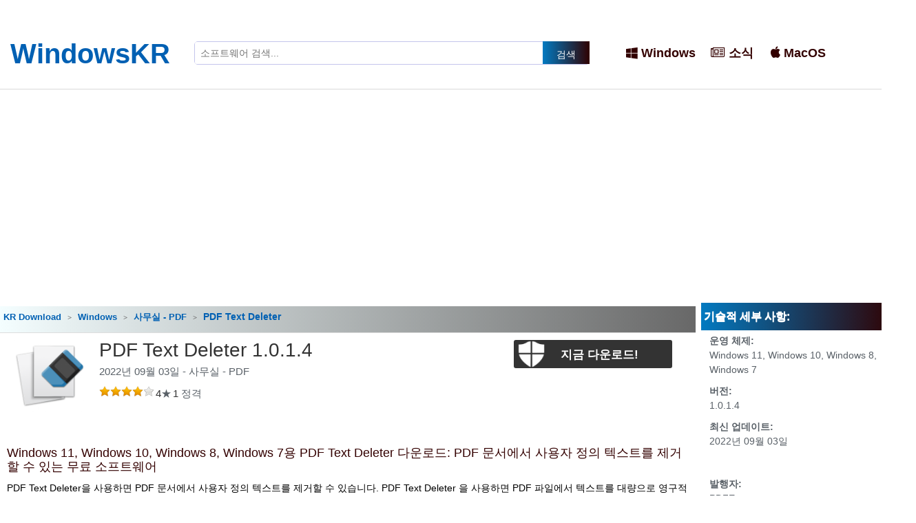

--- FILE ---
content_type: text/html; charset=UTF-8
request_url: https://windowskr.xyz/download-pdf-text-deleter.html
body_size: 4033
content:
<!DOCTYPE html>
<html xmlns="http://www.w3.org/1999/xhtml" lang="ko">
<head>
  <meta http-equiv="Content-Type" content="text/html; charset=UTF-8" />
  <meta name="viewport" content="width=device-width, initial-scale=1.0" />
  <title>PDF Text Deleter 1.0.1.4 Multilingual</title>
  <meta name="description" content="Windows 11, Windows 10, Windows 8, Windows 7용 PDF Text Deleter 다운로드 pdf 문서에서 사용자 정의 텍스트를 제거할 수 있는 무료 소프트웨어">
  <link rel="stylesheet" href="https://maxcdn.bootstrapcdn.com/font-awesome/4.4.0/css/font-awesome.min.css">
  <link rel="shortcut icon" href="https://windowskr.xyz/images/favico/favicon.ico" type="image/x-icon">
  <link href="https://windowskr.xyz/css/bootstrap.min.css" rel="stylesheet">
  <link href="https://windowskr.xyz/css/style-v01.css" rel="stylesheet">
  <link href="https://windowskr.xyz/css/jsliders.css" rel="stylesheet">
  <script src="https://windowskr.xyz/js/jquery-1.7.1.js"></script>
  <link rel="canonical" href="https://windowskr.xyz/download-pdf-text-deleter.html">
  <meta property="og:site_name" content="windowskr.xyz">
  <meta property="og:type" content="article">
  <meta property="og:title" content="PDF Text Deleter 1.0.1.4 Multilingual">
  <meta property="og:description" content="Windows 11, Windows 10, Windows 8, Windows 7용 PDF Text Deleter 다운로드 pdf 문서에서 사용자 정의 텍스트를 제거할 수 있는 무료 소프트웨어">
  <meta property="og:updated_time" content="2022-09-03" />
  <meta property="og:url" content="https://windowskr.xyz/download-pdf-text-deleter.html">
  <meta property="og:image" content="https://windowskr.xyz/upload/logo-software/pdf-text-deleter.png">
  <meta property="og:image:secure_url" content="https://windowskr.xyz/upload/logo-software/pdf-text-deleter.png" />
  <meta property="og:image:width" content="256" />
  <meta property="og:image:height" content="256" />
    <meta name="twitter:card" content="summary_large_image" />
  <meta name="twitter:title" content="PDF Text Deleter 1.0.1.4 Multilingual" />
  <meta name="twitter:description" content="Windows 11, Windows 10, Windows 8, Windows 7용 PDF Text Deleter 다운로드 pdf 문서에서 사용자 정의 텍스트를 제거할 수 있는 무료 소프트웨어" />
  <meta name="twitter:image" content="https://windowskr.xyz/upload/logo-software/pdf-text-deleter.png" />
  <meta property="twitter:image:width" content="256" />
  <meta property="twitter:image:height" content="256" />
         
<script>var ivar = {"name":"id","value":"922337203685"};</script>
<!-- Global site tag (gtag.js) -->
	<script async src="https://www.googletagmanager.com/gtag/js?id=G-H6S3ZTYF6Q"></script>
	<script>
	  window.dataLayer = window.dataLayer || [];
	  function gtag(){dataLayer.push(arguments);}
	  gtag('js', new Date());

	  gtag('config', 'G-H6S3ZTYF6Q');
	</script>
  <link rel="alternate" type="application/rss+xml" title="WindowsKR용 RSS 피드" href="https://windowskr.xyz/windows/index.rss">
  <link rel="search" type="application/opensearchdescription+xml" title="windowskr.xyz" href="/opensearch.xml">
  <meta name="copyright" content="WindowsKR">
  <meta name="robots" content="index,follow" />
  <script>var idv = "1897";</script>
  <script async src="https://pagead2.googlesyndication.com/pagead/js/adsbygoogle.js?client=ca-pub-9808776621113962"
     crossorigin="anonymous"></script>
  <script>
   $(function(){$('.img_auto').attr({'alt': 'PDF Text Deleter','title': '이미지 보기 PDF Text Deleter'});$('.a_img_auto').attr({'data-lightbox': 'PDF Text Deleter'});});</script>
     <script src="https://windowskr.xyz/js/post01.js"></script>
</head>
<body>
        <header id="mainHeader" class="index_header_detail">
<div class="header">
	<div class="container">
				<div class="ibox_ml">
			<div id="main-header" class="legal">
					<div id="logo_he">
						<a href="/" id="logo" style=" float: left; margin: 28px 0 0; font-size: 40px; line-height: 0; ">WindowsKR</a>
					</div>
			</div>
			<div id="search-box" class="legal">
				<div class="search-area">
					<form id="form-search" action="/search/" method="GET" autocomplete="off">                   
						<div class="control-group">
						<input type="search" name="s" placeholder="소프트웨어 검색..." id="txtsearch" class="textCtrl search-field" data-autosubmit="true" >
						<input class="search-button" type="submit" value="검색">
						</div>
					</form>
				</div>
			</div>

			<div id="top-navigation" class="legal">
				<ul>
					<li><a href="/windows/" title="윈도"><i class="fa fa-windows faded"></i>Windows</a>
					</li>
					<li><a href="javascript:void(0)" title="소식"><i class="fa fa fa-newspaper-o faded"></i>소식</a>
					</li>
					<li><a href="javascript:void(0)" title="MacOS"><i class="fa fa-apple faded"></i>MacOS</a>
					</li>
				</ul>
			</div>
		</div>
	</div>

</div>

</header>

<!--header-->                <div class="midle clearfix" data-itemid="1897" itemscope itemtype="http://schema.org/SoftwareApplication">
           <div class="midleft l">
    <div class="rightcontent r">
      <div class="listfo">
                <div>
                     <div class="breadcrumbs" itemscope itemtype="https://schema.org/BreadcrumbList">
                        <span itemprop="itemListElement" itemscope itemtype="https://schema.org/ListItem">
                            <a href="https://windowskr.xyz/" itemprop="item"><span itemprop="name">KR Download</span></a>
                            <meta itemprop="position" content="1" />
                        </span>
                        <span itemprop="itemListElement" itemscope itemtype="https://schema.org/ListItem">
                            <a href="https://windowskr.xyz/windows/" itemprop="item"><span itemprop="name">Windows</span></a>                            <meta itemprop="position" content="2" />
                        </span>
                        <span itemprop="itemListElement" itemscope itemtype="https://schema.org/ListItem">
                        <a href="https://windowskr.xyz/categories/office-pdf/" itemprop="item"><span itemprop="name">사무실 - PDF</span>
                        </a>
                        <meta itemprop="position" content="3" />
                        </span>
                        <span>
                              <span>PDF Text Deleter</span>
                          </span>                        </div>
                        <!-- download -->
                      <div class="container-fluid article_title_1">
                          <div class="row">
                              <div class="col-xs-3 col-md-2 icon_container"> <img src="https://windowskr.xyz/upload/logo-software/pdf-text-deleter220-small.png" alt="PDF Text Deleter">
                              </div>
                              <div class="col-xs-9 col-md-5 title_container">
                                  <h1><span itemprop="name" title="PDF Text Deleter">PDF Text Deleter 1.0.1.4</span></h1>
                                  <div class="info_down"> 2022년 09월 03일 - <span class="safe">사무실 - PDF</span>
                                  </div>
                                  <div class="info_down" itemprop="aggregateRating" itemscope itemtype="http://schema.org/AggregateRating" >
                                          <div class="votes_main">
    <div class="votes_gray" style="width:80px;">
    <div class="votes_buttons" id="1897" cnt="1" val="4">
    <a href="javascript:void(0)" id="1" title="Please indicate your rating"><img class="votes_button" src="/images/empty.gif" alt="1" /></a><a href="javascript:void(0)" id="2" title="Please indicate your rating"><img class="votes_button" src="/images/empty.gif" alt="2" /></a><a href="javascript:void(0)" id="3" title="Please indicate your rating"><img class="votes_button" src="/images/empty.gif" alt="3" /></a><a href="javascript:void(0)" id="4" title="Please indicate your rating"><img class="votes_button" src="/images/empty.gif" alt="4" /></a><a href="javascript:void(0)" id="5" title="Please indicate your rating"><img class="votes_button" src="/images/empty.gif" alt="5" /></a>
    </div>
    <div class="votes_active" style="width:64px;"></div>
    </div>
    <span itemprop="ratingValue" class="rat_value" content="4">4</span>&#9733;<span itemprop="ratingCount" class="rat_count" content="1">1</span> 정격
    </div>
    <meta itemprop="bestRating" content="5" />
    <meta itemprop="worstRating" content="1"/>                                  </div>
                              </div>
                              <div class="col-xs-12 col-md-5 dld_now_container" id="download">
                                <div class="bt_dl"><button class="btn btn-lg btn-block block_download">지금 다운로드!</button></div>
                              </div>
                          </div>
                      </div>
                      <!-- end download -->
                  <link itemprop="applicationCategory" href="https://schema.org/BusinessApplication" />
                  <meta itemprop="applicationSubCategory" content="사무실 - PDF"/>
                  <meta itemprop="url" content="https://windowskr.xyz/download-pdf-text-deleter.html"/>
                                    <meta itemprop="image" content="https://windowskr.xyz/upload/images/screenshots/pdf-text-deleter.jpg"/>
                                                       <div class="introduc">
                            <div class="tex-content">
                             <div id="Overview" class="body-text" itemprop="description">
                                <div style="margin:20px">
                                    </div>
                                <h2>Windows 11, Windows 10, Windows 8, Windows 7용 PDF Text Deleter 다운로드: PDF 문서에서 사용자 정의 텍스트를 제거할 수 있는 무료 소프트웨어</h2><p>PDF Text Deleter을 사용하면 PDF 문서에서 사용자 정의 텍스트를 제거할 수 있습니다. PDF Text Deleter 을 사용하면 PDF 파일에서 텍스트를 대량으로 영구적으로 제거하고 동시에 삭제할 텍스트 또는 단어를 여러 개 설정할 수 있으므로 이중 일괄처리 텍스트 삭제를 수행할 수 있다. 또한 Google은 특정 페이지에서 텍스트를 삭제할 수 있습니다. 앱의 삭제 프로세스에서 왼쪽 공백을 제거하기 위해 PDF Text Deleter도 채울 공간의 수로 설정할 수 있으므로 문서에 더 매끄러운 보기를 제공할 수 있습니다.</p>

<p><a class="a_img_auto" href="/upload/images/screenshots/pdf-text-deleter.jpg"><img alt="image" class="img_auto" src="/upload/images/screenshots/pdf-text-deleter.jpg" /></a></p>

<p>PDF Text Deleter은 작업을 위해 PDF 문서와 관련이 많은 사람에게는 훌륭한 옵션입니다. 하지만 이유가 무엇이든 간에 일상적인 사용자가 문서를 쉽게 변경하기를 원하는 자산이 될 수도 있습니다.</p>

<h2>PDF Text Deleter의 기능</h2>

<ul>
	<li>다중 PDF의 텍스트 삭제</li>
	<li>한 번에 여러 텍스트 삭제</li>
	<li>PDF 텍스트 영구 제거</li>
	<li>원래 PDF 레이아웃 유지</li>
	<li>보호된 PDF 지원</li>
	<li>페이지 범위 사용자 정의</li>
	<li>대소문자 일치 옵션</li>
	<li>공백으로 공백 채우기</li>
</ul>

<h3>시스템 요구사항:</h3>

<ul>
	<li>운영 체제: Windows 7/8/8.1/10/ 11</li>
	<li>RAM (메모리): 1GB RAM (2GB권장)</li>
	<li>하드 디스크 공간: 200MB의 여유 공간이 필요합니다.</li>
</ul>                            </div>
                        </div>
                                                
                    </div>
                </div>
                <!-- alternative -->
                               <!-- end alternative -->
            </div>
            </div>
        </div>
  <div class="bdy r">
      <div class="tab1 prim">
            <div class="topmav">기술적 세부 사항:</div>
          <div class="detail_info">
                <div class="clear_info">
                    <span class="item-label">운영 체제:</span>
                    <div class="item-info">
                      <span itemprop="operatingSystem"> Windows 11, Windows 10, Windows 8, Windows 7</span>                    </div>
                </div>
                                <div class="clear_info">
                    <span class="item-label">버전:</span>
                    <span class="item-info">
                        <span>1.0.1.4</span>
                    </span>
                </div>
                <div class="clear_info">
                    <span class="item-label">최신 업데이트:</span>
                    <span class="item-info">
                        <span itemprop="datePublished">2022년 09월 03일</span>
                    </span>
                </div>
                <div itemprop="offers" itemscope itemtype="http://schema.org/Offer" class="clear_info">
                    <span class="item-label"></span>
                    <span class="item-info">
                    <meta itemprop="price" content="0000"><meta itemprop="priceCurrency" content="KRW"></span>
                </div>
                <div class="clear_info">
                    <span class="item-label">발행자:</span>
                    <span class="item-info">
                    <span class="item-info" itemprop="publisher" itemscope itemtype="http://schema.org/Organization">
                    <span itemprop="name">PDFEraser</span></span></span>
                </div>
                <div class="size clear_info">
                    <span class="item-label">파일 크기:</span>
                    <span class="item-info" itemprop="fileSize">51 Mb</span>
                </div>
                <div class="clear_info">
                    <span class="item-label">다운로드:</span>
                    <span class="item-info">1</span>
                </div>
           </div>
        </div>
</div>
<div class="bdy r">
	     </div>
</div>
</div>
<div class="point2"></div>
<div class="point3"></div>

<!--footer-->
<footer class="footer">
  <div class="top-foot">
    <div class="container clearfix">
      <h4><strong>2022 WindowsKR. 기타 모든 상표는 해당 소유자의 단독 자산입니다.</strong></h4>
        <div>
          <ul class="contact_end">
            <li><a href="/contact/about.html">에 대한</a></li>
            <li><a href="/contact/faqs.html">FAQs</a></li>
            <li><a href="/contact/privacy.html">개인 정보 정책</a></li>
            <li><a href="/contact/cookies.html">쿠키 정책</a></li>
            <li><a href="/contact/dmca.html">DMCA</a></li>
            <li><a href="/sitemap-index.xml">Sitemap</a></li>
          </ul>
        </div>

    </div>
  </div>

</footer>
<!-- close footer-->
<script defer src="https://static.cloudflareinsights.com/beacon.min.js/vcd15cbe7772f49c399c6a5babf22c1241717689176015" integrity="sha512-ZpsOmlRQV6y907TI0dKBHq9Md29nnaEIPlkf84rnaERnq6zvWvPUqr2ft8M1aS28oN72PdrCzSjY4U6VaAw1EQ==" data-cf-beacon='{"version":"2024.11.0","token":"7608d165013b4c97bf71c5b04c19fa42","r":1,"server_timing":{"name":{"cfCacheStatus":true,"cfEdge":true,"cfExtPri":true,"cfL4":true,"cfOrigin":true,"cfSpeedBrain":true},"location_startswith":null}}' crossorigin="anonymous"></script>
</body>
</html>

--- FILE ---
content_type: text/html; charset=UTF-8
request_url: https://windowskr.xyz/dtpost.php
body_size: -264
content:

      <form action="/get/download-file.html" method="POST">
      <input type="hidden" name="cursor_in" class="form-control" value="1913">
      <input type="hidden" name="cursor_pri" class="form-control" value="1897">
      <input type="hidden" name="cursor_sl" class="form-control" value="glwA4aasGy3bs6tcruVHkekdn">
      <input type="hidden" name="cursor_type" class="form-control" value>
      <div class="bt_dl"><button class="btn btn-lg btn-block block_download" type="submit" name="download">지금 다운로드!</button></div>
      </form>

--- FILE ---
content_type: text/html; charset=utf-8
request_url: https://www.google.com/recaptcha/api2/aframe
body_size: 267
content:
<!DOCTYPE HTML><html><head><meta http-equiv="content-type" content="text/html; charset=UTF-8"></head><body><script nonce="ROT2431swfVlBiJB-jXmIg">/** Anti-fraud and anti-abuse applications only. See google.com/recaptcha */ try{var clients={'sodar':'https://pagead2.googlesyndication.com/pagead/sodar?'};window.addEventListener("message",function(a){try{if(a.source===window.parent){var b=JSON.parse(a.data);var c=clients[b['id']];if(c){var d=document.createElement('img');d.src=c+b['params']+'&rc='+(localStorage.getItem("rc::a")?sessionStorage.getItem("rc::b"):"");window.document.body.appendChild(d);sessionStorage.setItem("rc::e",parseInt(sessionStorage.getItem("rc::e")||0)+1);localStorage.setItem("rc::h",'1768581261219');}}}catch(b){}});window.parent.postMessage("_grecaptcha_ready", "*");}catch(b){}</script></body></html>

--- FILE ---
content_type: text/css
request_url: https://windowskr.xyz/css/style-v01.css
body_size: 15787
content:
@charset "utf-8";
  abbr, acronym, fieldset, img {
  border:0;
}

a,
a:hover {
  text-decoration:none;
}

.clearfix:after,
ul.fmenu li ul {
  visibility:hidden;
  clear:both;
}

.banr,
.bnb,
.cl,
.clearfix:after,
.midle,
.mlist,
.tab1,
.tex,
.topd li,
ul.fmenu li ul {
  clear:both;
}

address,
body,
caption,
cite,
code,
dd,
dfn,
dl,
dt,
em,
form,
h1,
h2,
h3,
h4,
h5,
h6,
li,
ol,
option,
p,
pre,
select,
strong,
table,
td,
th,
ul,
var {
  font-size:100%;
  font-style:normal;
  font-weight:400;
  margin:0;
  padding:0;
  text-decoration:none;
}

h2,
h1 {
  font-family:roboto,sans-serif;
  color:#333;
}

.legal,
.topmav,
.tit,
.title_installer,
strong,
ul.fmenu li.actN2 a {
  font-weight:700;
}

img {
  background-color:transparent;
  vertical-align:top;
  max-width:100%;
}

h4 {
  font-weight:600;
  padding:5px 0;
}

table {
  border-collapse:collapse;
  border-spacing:0;
}

caption,
th {
  text-align:left;
}

.align-center,
.banr {
  text-align:center;
}

ol,
ul {
  list-style:none;
}

dl dl,
dl ol,
dl ul,
ol ol,
ol ul,
td td,
ul ol,
ul ul {
  font-size:100%;
}

q:after,
q:before {
  content:'';
}

html {
  overflow-y:scroll;
}

body {
  line-height:1.5;
}

* html body {
  font-size:62.5%;
}

em {
  font-style:italic;
}

li {
  margin-left:0;
}

.l {
  float:left;
}

.r {
  float:right;
}

.clearfix:after {
  height:0;
}

* html .clearfix {
  height:1%;
}

.clearfix {
  display:block;
}

.t2 {
  position:absolute;
  top:0;
  left:0;
  width:100%;
}

.bf {
  color:#fff;
}

.legal {
  float:left;
}
.container{
	width:1300px;
}
.midle {
  width:1300px;
  margin:0 auto;
}

.bdy,
.midleft {
  margin-bottom:20px;
}

.midleft {
  width:1010px;
}

.midleftl {
  width:175px;
}

.midlright {
  width:730px;
  margin-right:9px;
}

.block_ad_page {
  float:left;
  width:310px;
}

.bdy {
  width:282px;
}

.list h3 a:hover,
.listp li a:hover,
.ques a:hover,
.text2 a:hover,
.texxt a:hover,
.topd li a:hover {
  text-decoration:underline;
  color:#f30;
}

.bn {
  width:300px;
}

.banr {
  overflow:hidden;
  margin-bottom:10px;
  width:180px;
}

.tab1 {
  margin:10px 0;
}

.rightcontent {
  width:1010px;
  margin:10px 0 0 10px;
}

.bold-lic {
  border-radius:3px;
  padding:0 3px;
  color:#fff;
  font-size:13px;
}

.bg-orange {
  background:#ea9b09;
}

.col-brown-l {
  color:#882121;
}

.bg-blue {
  background:#0d86bd;
}

.bg-red {
  background:#ce5252;
}

.bg-green {
  background:#01a00d;
}

.form-list li {
  width:160px;
  height:280px;
  padding:15px 20px;
  border-bottom:1px solid #ddd;
  text-align:center;
  float:left;
  box-shadow: 0px 1.6px 3.6px rgb(0 0 0 / 13%), 0px 0px 2.9px rgb(0 0 0 / 11%);
}

.licimg {
  border-radius:4px;
  display:block;
  overflow:hidden;
  height:85px;
  width:85px;
  text-align:center;
  margin:5px auto;
}

.title-top-main {
  font-weight:bold;
  font-size:12px;
  margin:5px 0;
  height:31px;
  overflow:hidden;
}

.box .lbview .lit {
  width:33%;
}

.form-list li .number {
  color:#008000;
  font-weight:700;
}

.download-number {
  font-size:12px;
  color:#666;
  display:inline-block;
  width:100%;
}

.title-lic {
  overflow:hidden;
  display:block;
  color:#999;
  white-space:nowrap;
  font-size:12px;
  text-overflow:ellipsis;
}

#logo_he h1,
#top-navigation ul {
  float:right;
  padding:0;
  margin:0;
}

.faded {
  padding-right:5px;
}

h3 {
  color:#333;
  font-weight:400;
  font-size:20px;
  padding:15px 0;
}

.review-icon-user,
ul.comments li .icons.sum {
  font-style:normal;
}

body,
html {
  overflow-x:hidden;
}

body {
  font-size:14px;
  background:fixed #fff;
  background-size:cover;
  color:#596067;
  font-family:arial,sans-serif;
}

.clearfix:after,
.clearfix:before {
  content:" ";
  display:table;
}

.align-left {
  text-align:left;
}

#logo_he {
  margin-top:50px;
}

#logo_he,
.downloadButton1,
.networking,
#toc_container .toc_list li a {
  text-align:center;
}

.hide {
  display:none !important;
}

#logo_he,
#search-box,
#top-navigation {
  display:block;
}

h1 {
  font-size:28px;
}

a {
  color:#0060b3;
  transition:color .1s,background .2s;
  -webkit-transition:color .1s,background .2s;
  -moz-transition:color .1s,background .2s;
  -ms-transition:color .1s,background .2s;
  -o-transition:color .1s,background .2s;
}

a:hover {
  color:#3498db;
}

span.green {
  color:#2ecc71;
}

label.error,
span.error,
span.red {
  color:#ee3124;
}

#top-navigation ul {
  list-style:none !important;
}

#top-navigation li {
  min-width:96px;
  float:left;
  position:relative;
  left:15px;
}

#top-navigation li a:hover {
  color:#011f8c;
}

#top-navigation li:after {
  content:'';
  display:block;
  border-right:1px solid #bdc3c7;
}

#top-navigation li img {
  width:57px;
  display:block;
  margin:auto;
}

#top-navigation li:last-child:after {
  display:none;
  border:none;
}

#search-box .search-area .search-button,
#search-box .search-area .search-field,
.networking li {
  display:inline-block;
}

.search-area {
  position:relative;
  top:45px;
}

#top-navigation li a {
  color:#330000;
  font-weight:600;
  padding:5px;
  display:block;
  text-align:center;
  font-size:18px;
}

#search-box .search-area {
  border:1px solid #c4c5ec;
  margin:6px 0 0;
  background:#fff;
  border-radius:5px;
  width:100%;
  display:block;
  margin:auto;
}

#search-box {
  width:44%;
  padding:0 35px;
}

.midleftl .clos .tit,
.tit {
  color:#fff;
  background:linear-gradient(to right,#0373b5,#7bd5f7);
}

#search-box .search-area .search-field {
  border:none;
  width:80%;
  padding:8px;
  border-radius:3px 0 0 3px;
  outline:0;
}

#search-box .search-area .search-button {
    float: right;
    color: #fff;
    background: linear-gradient(to right,#027ac1,#300101);
    display: inline-block;
    text-align: center;
    padding: 11px 20px 4px;
    margin: -1px -1px 0 0;
    border: #efece7;
    text-decoration: none;
}

#search-box {
  margin:15px 0;
}

#search-box .search-area .search-button:after {
  content:'Search';
  font-family:fontello;
  font-size:16px;
  line-height:25px;
  vertical-align:sub;
  color:#fff;
}

#top-navigation {
  float:left;
  margin-top:59px;
  height:70px;
}

.tit {
  padding:8px 2px;
}

.lrecom {
  margin-top:44px;
  line-height:1.5em;
}

.midleftl .clos {
  border:none !important;
}

.midleftl .clos .tit {
  padding:10px 2px 10px 7px;
  font-size:16px;
}

.midleftl .clos ul.fmenu {
  background:#fff;
}
.item-label{
  font-weight: 700;
  width: 100%;
  display: inline-block;
}
.clear_info{
  display: block;
  padding: 5px 12px;
}
.list li:last-child,
.listp4 li:last-child,
ul.fmenu li:last-child {
  border-bottom:none;
}

ul.fmenu {
  padding:5px 0;
}

ul.fmenu li {
  line-height:1.4;
  border-bottom:1px dotted #282a54;
  position:relative;
}

ul.fmenu li:hover {
  background:#89c6f3;
}

.networking {
  height:45px;
  width:100%;
}

.quick {
  position:absolute;
  width:529px;
  z-index:11000;
  margin-top:2px;
}

.quick img {
  max-height:30px;
  max-width:110px;
  padding-right:10px;
  padding:5px;
}

.quick li:hover,
.quick li:hover a {
  background:#fff;
  color:blue;
}

.quick-s {
  border-bottom:1px solid #c3c3c3;
  vertical-align:middle;
  background:#efefef;
  border-radius:9px;
  min-height:42px;
  white-space:nowrap;
  overflow:hidden;
  text-overflow:ellipsis;
}

.quick-s a {
  color:#776969;
  font-size:12px;
}

.icon_rs {
  float:left;
}

.networking_sidebar {
  float:left !important;
}

.mobile-container {
  display:none;
  position:absolute;
  margin:auto;
  background-color:#555;
  right:5px;
  color:#fff;
  border-radius:10px;
  z-index:2;
}

.topnav {
  overflow:hidden;
  position:relative;
}

.topnav #myLinks {
  display:none;
}
.app-text-title{
    font-weight: 600;
  }
.topnav a {
  color:#fff;
  padding:4px 16px;
  text-decoration:none;
  font-size:17px;
  display:block;
}

.topnav .fmenu li a {
  color:#fff;
}

.topnav a.icon {
  width:10px;
  background:#005e86;
  display:block;
  position:absolute;
  right:0;
  top:0;
}

.networking li {
  margin:0 4px;
  padding-top:10px;
}

.networking li a {
  color:#505a67;
  background-repeat:no-repeat;
  float:left;
  text-indent:-9999px;
  overflow:hidden;
}

.networking li a:hover {
  opacity:.8;
  filter:alpha(opacity=80);
}

.networking li .twitter_net {
  background:url(https://aiiguide.com/images/sp1.png) -116px -49px no-repeat;
  width:32px;
  height:32px;
}

.networking li .facebook_net {
  background:url(https://aiiguide.com/images/sp1.png) -151px -49px no-repeat;
  width:32px;
  height:32px;
}

.networking li .google_net {
  background:url(https://aiiguide.com/images/sp1.png) -186px -49px no-repeat;
  width:32px;
  height:32px;
}

.networking li .pinterest_net {
  background:url(https://aiiguide.com//images/icon32/pinterest.png) no-repeat;
  width:32px;
  height:32px;
}

.networking li .rss_net {
  background:url(https://aiiguide.com/images/sp1.png) -221px -49px no-repeat;
  width:32px;
  height:32px;
}

.networking li .youtube_net {
  background:url(https://aiiguide.com/images/sp1.png) -256px -49px no-repeat;
  width:32px;
  height:32px;
}

#toc_container {
  height:31px;
  border-bottom:1px solid #c7c7c7;
}

.toc_list {
  width:100%;
  padding:0 5px;
}

li {
  list-style:none;
}

.toc_list li {
  float:left;
}

#toc_container .toc_list li.ative a {
  border-bottom:4px solid #e20000;
  color:#007971;
}

#toc_container .toc_list li a {
  display:block;
  font-size:18px;
  font-weight:600;
  float:left;
  color:#0125af;
  padding:0 8px;
  margin-right:3px;
}

.content_installer {
  margin-top:10px;
  padding:5px;
}

.block_list {
  word-wrap:break-word;
  padding-left:30px;
  color:#616161;
  background-color:#e8f3f95e;
  border:2px solid #ff000078;
}

.content_installer p {
  padding-bottom:3px;
}

.trtop a {
  color:#365899;
}

.download-container {
  margin:0 auto;
  min-height:275px;
  text-align:-webkit-center;
  width:728px;
}

#dadview {
  border-bottom:2px solid #00bbf3;
  padding-bottom:50px;
}

.topdown {
  display:inline-block;
  font-size:22px;
  font-weight:700;
  padding:0 10px 5px;
}

.topdown i {
  font-size:17px;
  font-size:16px;
  font-weight:400;
  font-style:normal;
  line-height:35px;
  margin-left:5px;
}

.topdown img {
  max-height:30px;
  max-width:110px;
  vertical-align:middle;
  padding-right:10px;
}

.content_installer a {
  max-width:275px;
  border-radius:4px;
  font-size:16px;
  line-height:40px;
  display:block;
  margin:0 auto;
  text-shadow:1px 1px #666;
  box-shadow:1px 1px 2px #aaa;
  height:40px;
  color:#fff !important;
  background:#0385d2;
  overflow:hidden;
}

.download-box {
  margin-top:10px;
}

.download-box .message {
  display:block;
  padding:10PX 0;
  font-weight:700;
  font-size:18px;
  color:green;
}

.linkdownload {
  font-size:16px;
  font-weight:600;
  padding:10px 0;
}

.downl {
  color:#00a59e;
  font-size:17px;
  font-weight:600;
  padding-left:100px;
  padding:35px 128px 0;
  background:url(/images/logo/ezgif-5-14c097187ebd.gif) no-repeat left center;
  padding-bottom:5px;
  border-bottom:1px solid #e0d8d8;
  width:85%;
  height:50px;
}

.block_list a {
  color:#3a2929;
}

#ez-toc-container {
  background:#fff;
  border:1px solid #009688;
  width:100%;
  border-radius:5px;
}

#ez-toc-container p.ez-toc-title {
  color:#028466;
  font-size:19px;
  padding:5px;
}

.ez-toc-list {
  padding:5px;
}

.ez-toc-list li {
  list-style:decimal;
}

.block_download {
  width:250px;
  height:41px;
  border-radius:4px;
  color:#fff;
  font-family:titillium web,sans-serif;
  font-size:1.1em;
  font-weight:700;
  line-height:30px;
  text-align:center;
  border:none;
  background:#0373b5;
}

.tm3:before {
  content:" ";
}

.tm1,
.tm2,
.tm3 {
  float:left;
}

.tm2 em {
  font-size:0.8em;
}

.tm3 {
  font-size:19px;
  padding-left:10px;
}

.hmm1 {
  display:flow-root;
}

.title_installer {
  color:red;
  font-size:16px;
  margin-bottom:5px;
  border-bottom:1px solid #989898;
}

.tabletop {
  margin:10px 0;
}

.texttitleupdate h2 {
  font-size:18px;
}

.tabletop {
  width:100%;
}

.tabletop tr.trtop th {
  border-bottom:1px solid #ddd;
  color:#af001f;
  font-size:13px;
  padding:0 5px 10px;
}

.tabletop tr.trtop td {
  border-bottom:1px solid #ddd;
  padding:5px 10px;
  word-wrap:break-word;
}

.tabletop .trtop .linkdownaces a.linkdownloada {
  background-color:#0083bb;
  color:#fff;
  display:inline-block;
  border-bottom:none;
  padding:7px 10px 6px;
  font-size:11px;
  float:right;
}
.article_title_1 {
margin: 0 0 5px;
font-size: 15px;
}
.icon_container {
    padding: 0 20px;
    max-width: 104px;
}
.article_title_1 .title_container {
    padding: 0!important;
    width: 56.666667%;
}
.article_title_1 .meta_3 {
    margin: 3px 0 0;
    height: 35px;
}
.article_title_1 .dld_now_container {
    width: 25.666667%;
}
.bt_dl{
  background: #333;
  width: 230px;
  margin: auto;
  border-radius: 3px;
}
.dld_now_container button{
  -webkit-filter: brightness(0) invert(1);
    background: url("/images/logo/safe_download.png");
    background-repeat: no-repeat;
    background-size: 39px 39px;
    background-origin: content-box;
}
.info_down{
  padding: 5px 0;
}
ul.fmenu li a {
  color:#0010ea;
  display:block;
  padding:5px;
}

ul.fmenu li a:hover,
ul.fmenu li.actN2 a,
ul.fmenu li:hover a,
ul.fmenu li:hover ul li a:hover {
  color:#333;
  text-decoration:underline;
}

.fmenu ul:after,
ul.fmenu:after {
  clear:both;
  content:".";
  display:block;
  height:0;
  overflow:hidden;
  visibility:hidden;
}

ul.fmenu li ul {
  position:absolute;
  top:0;
  left:0;
  z-index:99999;
  border:3px solid #bbc2af;
  background:#f2f7e9;
  width:200px;
  overflow:hidden;
}

ul.fmenu li:hover>ul {
  visibility:visible;
  top:0;
  left:100%;
}

ul.fmenu li ul li {
  border-bottom:1px dotted #bac5aa;
}

ul.fmenu li:hover ul li a {
  color:#0060b3;
  text-decoration:none;
}

.related_r a:hover {
  text-decoration:underline;
}

.PageNav a,
.PageNav a:focus,
.tex p {
  text-decoration:none;
}

.topmav {
  background: linear-gradient(to right,#027ac1,#300101);
  padding:8px 4px;
  font-size:16px;
  color:#fdfeff;
  text-shadow:0 1px #fff;
}

.topmav span {
  color:#666;
  font-weight:400;
}

.list h3,
.related_r a,
.related_r span,
.topd li a {
  font-weight:700;
}

.topd {
  list-style:none;
  padding:5px 0 30px 15px;
  color:#666;
}

.topd li {
  list-style-position:outside;
  padding:6px 0;
}

.topd li a {
  height:25px;
  display:block;
  color:#0060b3;
  line-height:1.6;
  margin:2px 0;
  padding-left:5px;
  float:left;
}

.app-store div {
  padding:5px;
}

.app-store li {
  margin:5px;
}

.content-mydiv {
  border-top:2px solid #0385d2;
  height:2px;
  text-align:center;
  margin-top:60px;
}

.square_bottom {
  margin-top:60px;
  display:inline-block;
  width:50%;
}

.app-icon {
  float:left;
  width:56px;
}

.app-text {
  float:right;
  width:193px;
  height:85px;
  line-height:21px;
  font-size:13px;
  overflow:hidden;
}

.app-text p {
  font-weight:600;
  color:#333;
}

.app-text-description {
  font-weight:100 !important;
}

.topd li img {
  max-width:24px;
  max-height:24px;
  #width:24px;
  #height:24px;
  margin-right:10px;
}

.bnb {
  #padding-bottom:5px;
  margin-bottom:20px;
}

.related_r {
  background:linear-gradient(to right,#0373b5,#7bd5f7);
  padding:5px 0;
}

.related_r span {
  padding-left:10px;
  font-size:18px;
  color:#fff;
  float:left;
}

.related_r a {
  text-align:right;
  font-style:italic;
  color:#666;
  float:right;
  padding-top:5px;
}

.desfix,
.tex,
.tex p {
  text-align:justify;
}

.list h3,
.list h3 a,
.ques a,
.title a {
  color:#0060b3;
}

.list li {
  margin:0;
  border-bottom:1px solid #eee;
  display:block;
}

.listf1 li,
.tabul li {
  border-bottom:1px dotted #9b9b9b;
}

.list h3 {
  margin-bottom:5px;
}

.tex p {
  font-size:100%;
  font-style:normal;
  font-weight:400;
  margin:0;
  padding:10px 0 0;
}

.ques,
.texxt a,
div.littab {
  font-weight:700;
}

.list .ques em {
  display:block;
  margin:5px 0;
}

.list li img {
  width:80px;
  margin:0 15px 5px 0;
  float:left;
  border-radius:10px;
}

.list li {
  padding:10px 0;
}

.ques {
  margin-bottom:5px;
}

.list .tex a,
.list .tex a:hover,
.list .tex a:visited {
  color:#43263a;
}

.tex ul {
  list-style:disc inside;
}

.desfix {
  line-height:1.4;
  max-height:60px;
  overflow:hidden;
  padding-left:10px;
}

.desfix a {
  color:#000;
}

.listfo {
  margin-bottom:10px;
  overflow:hidden;
}

div.littab {
  text-indent:10px;
  padding:5px 0 5px 10px;
  background: linear-gradient(to right,#027ac1,#300101);
  width:100%;
  color:#fff;
}

div.littab a {
  color:#fff;
  padding-right:15px;
  float:right;
}

.texxt,
.texxt a {
  color:#0060b3;
}

.mlist {
  background:#fff;
  overflow:hidden;
  margin-top:-2px;
}

.milist {
  padding:4px;
  overflow:hidden;
}

.tabul li {
  padding:15px 5px;
  margin:0 !important;
}

.fc-light {
  color:#b96565;
}

.bc-black {
  display:flex !important;
}

.ws-nowrap {
  white-space:nowrap !important;
  margin-right:16px !important;
  margin-top:10px;
}

.text2,
.texxt {
  margin-bottom:5px;
}

.scrk_ml,
.sfree,
.strial {
  margin-top:5px;
  height:9px;
  display:inline-block;
}

.tabul .bgr {
  background:#f0f0f0;
}

.late {
  width:64%;
  padding:1px;
}

.texxt span {
  color:#333;
  font-weight:400;
}

.tool_res li {
  padding:5px;
  font-size:.9em;
}

.warn {
  padding:5px 5px 5px 40px;
  display:block;
  color:red;
  clear:both;
  text-align:left;
  background:#fffcda url(/images/icon-warning.png)no-repeat 8px 5px;
}

#floatDivWrapper {
  font-size:11px;
}

#floatDiv.fixed {
  position:fixed;
  top:0;
  width:290px;
}

.text2 {
  color:#0060b3;
}

.text2 a {
  color:#0060b3;
  font-weight:700;
  font-size:18px;
}

.text2 span {
  color:#333;
  font-weight:400;
}

.ift {
  font-size:11px;
  font-style:italic;
  margin-bottom:4px;
  color:Gray;
}

.relace_item_pro {
  float:left;
}

.downr {
  width:27%;
  padding:1px;
}

.strial {
  background:url(../images/bhome.png) 0 -235px no-repeat;
  width:70px !important;
}

.votes_gray {
  background-image:url(../images/star-off.png);
  float:left;
  height:16px;
  position:relative;
}

.votes_active {
  background-image:url(../images/star-on.png);
  height:16px;
  left:0;
  position:absolute;
  top:0;
  z-index:1;
}

.votes_buttons {
  left:0;
  position:absolute;
  top:0;
  z-index:2;
}

.votes_button {
  border:medium none;
  height:16px;
  margin:0;
  padding:0;
  width:16px;
}

.votes_main span {
  color:#333;
  margin-left:2px;
}

.img_auto {
  display:block;
  margin:auto;
  margin-top:20px;
  margin-bottom:0;
}
.scrk_ml {
  background:url(../images/bhome2.png) 0 -264px no-repeat;
  margin-right:15px;
  width:50px !important;
}

.titc2 {
  background:#333;
  padding:0 10px;
  height:35px;
}

ul.social li,
ul.social li a {
  background:url(../images/social.png) no-repeat;
}

.body-text a {
  color:#52775c;
}

.title-ver {
  background:#f7f8f9;
  border-bottom:2px solid #c5c8ca;
  padding:5px 5px 0;
  margin-bottom:15px;
  margin-top:10px;
}

.title-ver span {
  display:block;
  float:left;
  padding:8px 15px;
  font-weight:700;
  color:#fff;
  background: linear-gradient(to right,#027ac1,#300101);
}

.titc2 a,
.titc2 i,
.titc2 span {
  color:#fff;
  display:inline-block;
  line-height:33px;
}

.titc2 span {
  font-size:16px;
  float:left;
  font-weight:700;
}

.titc2 em {
  font-style:normal;
  color:#4f5254;
  margin-left:4px;
}

#showtag {
  padding:5px 0;
}

.tag_cl li:first-child {
  border-right:0;
  color:#EA6C6C;
}

.tag_cl li:last-child {
  border-right:0;
}

.tag_cl li {
  display:inline;
  padding:0;
  border-right:1px solid #999;
  margin:0 3px;
  padding-right:3px;
}

.form-list li {
  width:160px;
  height:280px;
  padding:15px 20px;
  border-bottom:1px solid #ddd;
  text-align:center;
  float:left;
}
.form-list li:hover{
	box-shadow: 0 2px 16px rgb(0 0 0 / 12%);
}

#fanback {
  display:none;
  background:rgba(0,0,0,0.8);
  width:100%;
  height:100%;
  position:fixed;
  top:0;
  left:0;
  z-index:99999;
}

.buybtn .fa-shopping-cart {
  background-color:#C33;
  color:#fff;
  padding:3px 6px 2px 5px;
  display:inline-block;
  border-radius:5px;
  font-size:12px;
  opacity:0.85;
}

#fan-exit {
  width:100%;
  height:100%;
}

#TheBlogWidgets {
  float:right;
  cursor:pointer;
  background:url(https://aiiguide.com/images/app/fanclose.png) no-repeat;
  height:15px;
  padding:21px 20px 20px;
  top:10px;
  position:relative;
  margin-top:-20px;
  margin-right:-22px;
}

.remove-borda {
  height:1px;
  width:366px;
  margin:0 auto;
  background:#F3F3F3;
  margin-top:16px;
  position:relative;
  margin-left:20px;
}

#linkit,
#linkit a.visited,
#linkit a,
#linkit a:hover {
  color:#80808B;
  font-size:10px;
  margin:0 auto 5px;
}

.licimg {
  border-radius:4px;
  display:block;
  overflow:hidden;
  height:85px;
  width:85px;
  text-align:center;
  margin:5px auto;
}

.trtop:hover {
  background-color:#d4d6d8;
}

.version a {
  color:#0020c5;
}

.msg_infog {
  padding:10px;
  #padding-top:5px;
  margin-bottom:30px;
  background:#eeedee;
  clear:both;
  border:1px solid #C9C9C9;
  color:#666;
  line-height:1.4;
}

.note {
  background:url(../images/bhome.png) 0 -155px no-repeat;
  width:12px;
  height:12px;
  display:inline-block;
  margin-right:10px;
}

.title-top-main {
  font-weight:700;
  font-size:12px;
  margin:20px 0;
  height:60px;
  overflow:hidden;
}

.content1:before,
.content2:before {
  content:"";
  position:absolute;
  left:110px;
  right:700px;
  font-size:12px;
}

.downl_2:hover {
  color:#fff;
  background:#5a5959;
}

.star-list .trial:before {
  content:"Trial";
  background:#007ec1;
  color:#fff;
  color:#fff;
  padding:2px 4px;
  border-radius:3px;
  text-transform:uppercase;
  font-size:9px;
  margin:0 8px 0 0;
  font-family:arial,sans-serif;
}

.title-lic {
  font-size:12px;
}

.star-list .free:before {
  content:"Free";
  background:#30840c;
  color:#fff;
  color:#fff;
  padding:2px 4px;
  border-radius:3px;
  text-transform:uppercase;
  font-size:9px;
  margin:0 8px 0 0;
  font-family:arial,sans-serif;
}

.titc2 a,
.titc2 i {
  float:right;
  font-style:normal;
}

.titc2 a:hover {
  text-decoration:underline;
}

.post img {
  max-width:630px;
}

.social {
  margin-top:15px;
}

ul.social li {
  display:inline-block;
}

.img-hove {
  background-color:transparent;
  width:130px;
}

.img-hove:hover {
  -webkit-filter:brightness(120%);
  filter:brightness(120%);
}

ul.social li a {
  float:left;
  height:19px;
  margin-right:5px;
  overflow:hidden;
  text-align:left;
  text-indent:-9999px;
  width:19px;
}

ul.social .fb {
  background-position:0 -20px;
}

ul.social .twt {
  background-position:-24px -20px;
}

ul.social .gg {
  background-position:-48px -20px;
}

ul.social .rss {
  background-position:-74px -20px;
}

ul.social .lki {
  background-position:-103px -20px;
}

.cphoto li {
  padding:5px;
  margin-bottom:10px;
}

.cphoto li img {
  float:left;
  width:50px;
  height:50px;
  border-radius:10px;
  margin-right:10px;
}

.cphoto li div p a {
  color:#000;
  font-weight:700;
}

.cphoto li div em {
  display:block;
  font-size:12px;
  color:#999;
  font-style:italic;
}

.listf1 {
  margin-top:10px;
  margin-bottom:5px;
}

.listf1 li {
  padding-top:5px;
}

.bdy .clos {
  margin-top:-48px;
  border:none !important;
}

.warning {
  padding:10px;
  background:#feffc1;
  clear:both;
  border:1px solid #8e5400;
}

.warning2 {
  padding:10px;
  background:#b6dff1;
  clear:both;
  border:1px solid #8e5400;
}

.tname li,
.tname li:first-child {
  border-right:0;
}

.bdy .clos .tit {
  padding:10px 2px 10px 7px;
  color:#fff;
  background:#002e56;
}

.bdy .clos ul.fmenu {
  background:#509BE6;
}

div.tex p img {
  display:block;
  margin-left:auto;
  margin-right:auto;
}

.tname {
  padding:5px 5px 5px 0;
  font-size:12px;
}

.tname li {
  display:inline;
  margin:0 1px;
  padding-right:1px;
  border-bottom:none;
}

.tname li a {
  color:#0060B3;
}

.tname li a:first-letter,
.tname li:first-letter {
  text-transform:capitalize;
}

.tname li:after {
  content:",";
}

.tname li:last-child:after {
  content:".";
}

.ctagf1 {
  background:#fff;
}

.tagf3 {
  padding:10px 5px 0;
}

.tagf1 li,
.tagf3 li {
  position:relative;
  margin-bottom:4px;
  padding:0 2px 4px;
}

.tagf3 li span {
  color:#888;
  font-size:11px;
  margin:0 17px 0 30px;
  display:block;
}

.tagf3 li img {
  width:24px;
  height:24px;
  position:absolute;
  top:5px;
  left:0;
  border-radius:6px;
}

.tagf3 li a {
  color:#333;
  margin-bottom:3px;
  margin:0 17px 0 30px;
  display:block;
}

.clearfix:after {
  clear:both;
  content:' ';
  display:block;
  font-size:0;
  line-height:0;
  visibility:hidden;
  width:0;
  height:0;
}

.tname li:first-child:after {
  content:"";
}

.texth3 {
  font-weight:700;
  color:#141414;
  padding-bottom:2px;
  margin:10px auto 5px;
  border-bottom:1px solid #d9d9d9;
}
            .cards-container {
  min-width:300px;
  padding:3px;
  width:auto;
  background:#FFFFFF;
  margin-bottom:16px;
  box-shadow:none;
}

.list-card {
  grid-template-columns:fit-content(30%) fit-content(55%) fit-content(15%);
}

.list-card {
  display:grid;
  align-items:center;
  margin:16px 0;
  justify-content:space-between;
  box-shadow:0 1.6px 3.6px rgb(0 0 0 / 13%),0px 0 2.9px rgb(0 0 0 / 11%);
  padding:10px;
  transition:all 200ms linear 0ms !important;
}
.button_list_card_d{
  background: #220808;
}
.button_list_card_d:hover{-webkit-filter: brightness(120%);}
.button_list_card_d a:hover{-webkit-filter: brightness(120%);color: #fff;}
.button_list_card_d a{
  width:-webkit-fill-available;
  display:flex;
  text-decoration:none;
  color: #fff;
}
.list_card_a {
  width:-webkit-fill-available;
  display:flex;
  text-decoration:none;
  color: #0060b3;
}

.list_card_img {
  width:100px;
  overflow:hidden;
  min-width:100px;
  max-height:100px;
  align-self:center;
  border-radius:4px;
}

.list_card_short {
  height:fit-content;
  display:grid;
  min-width:200px;
  flex-grow:1;
  align-self:center;
  flex-direction:column;
  justify-content:flex-start;
  margin-inline-start:16px;
}

.button_list_card {
  cursor:pointer;
  display:inline-flex;
  overflow:hidden;
  max-width:374px;
  box-sizing:border-box;
  transition:all 0.1s ease-in-out;
  line-height:1;
  font-family:inherit;
  align-items:center;
  white-space:nowrap;
  justify-content:center;
  text-decoration:none;
  font-size:14px;
  min-width:32px;
  padding:0 10px;
  height:32px;
  border:2px solid transparent;
  border-radius:2px;
  color:#2B2B2B;
  fill:#2B2B2B;
  background:#EDEDED;
  color:#4B4B4B !important;
  width:auto;
  border:1px solid #EDEDED !important;
  height:auto !important;
  padding:6px 30px !important;
  flex-grow:0;
  min-width:76px !important;
  font-size:14px;
  background:#FFFFFF !important;
  box-shadow:0 0.3px rgb(111 111 111 / 60%);
  min-height:30px !important;
  font-weight:600;
  flex-shrink:0;
  border-radius:4px !important;
  margin-inline-start:16px;
}

.base-card-title {
  color:#0474b8;
  border:none;
  padding:0;
  display:-webkit-box;
  overflow:hidden;
  text-align:inherit;
  background:none;
  box-sizing:content-box;
  max-height:24px;
  font-family:inherit;
  white-space:nowrap;
  text-overflow:ellipsis;
  text-decoration:none;
  margin-inline-end:10px;
  -webkit-line-clamp:1;
  -webkit-box-orient:vertical;
  font-size:16px;
  line-height:24px;
  font-weight:700;
}

.list_card_information {
  display:inline-flex;
  align-items:center;
}

.list_card_vote {
  align-items:center;
}

.short_d p {
  color:#4B4B4B !important;
  font-weight:600;
}

@media (max-width:800px) {
  .block_ad_page {
    width:100%;
  }
}

@media (max-width:480px) {
  .square_bottom {
    margin-top:inherit;
    display:block;
    width:100%;
  }
  .block_ad_page {
    width:100%;
  }
  #search-box,
  .search-area {
    width:100% !important;
    padding:inherit;
    top:0;
  }
  #top-navigation {
    margin:inherit;
    height:50px;
  }
}

@media (max-width:340px) {
  .block_ad_page {
    width:100%;
  }
}

@media (max-width:800px) {
  .block_ad_page {
    width:100%;
  }
}

@media (max-width:610px) {
  .block_ad_page {
    width:100%;
  }
}

@media all and (max-width:1260px) {
  #social {
    display:none;
  }
}

@media all and (max-width:320px) {
  .midle,
  .midlright {
    width:98%;
    float:none !important;
    margin:0 auto;
    clear:both;
    overflow:hidden;
  }
  .block_ad_page {
    width:100%;
  }
  .midleftl {
    width:27%;
  }
  .midlright {
    width:70%;
  }
  .listfo {
    width:auto;
  }
  .bf,
  .botl {
    width:100%;
  }
  .botl li {
    margin-left:0;
  }
  .fot {
    margin-top:10px;
  }
  .link {
    font-size:12px !important;
  }
}

@media all and (max-width:768px) {
  .body {
    overflow:hidden;
  }
  .midleftl .clos {
    margin-top:0;
  }
  .block_ad_page {
    width:100%;
  }
}

@media all and (max-width:600px) {
  .botl li,
  .menu,
  .menu div ul,
  .midleftl,
  .midlright {
    width:100%;
  }
  .block_ad_page {
    width:100%;
  }
  .midleftl .clos {
    margin-top:0;
  }
  .listn0 {
    width:98%;
    margin:0 auto 20px;
    float:none;
  }
}

@media all and (max-width:480px) {
  .square_bottom {
    margin-top:inherit;
    display:block;
    width:100%;
  }
  .tex img {
    width:250px;
  }
  .list-card{display: block;}
  #downloadbar {
    height:0;
  }
  .content-mydiv {
    height:100%;
  }
  .block_ad_page {
    width:100%;
  }
  .spi {
    width:80%;
  }
  .comment-right {
    width:77%;
  }
  .txtS {
    width:65%;
  }
  .slc {
    width:25%;
    font-size:11px;
  }
  .shortnt {
    width:70%;
  }
  .menu li a.tipc em,
  .menu li a.tipm em {
    margin-bottom:0 !important;
    margin-top:0 !important;
  }
  .cate li {
    width:47%;
  }
  .bxlst1 {
    padding:10px 1% 0;
  }
  .ch0,
  .ch1,
  .ch2,
  .ch3,
  .ch4,
  .ch5,
  .ch6,
  .ch7,
  .ch8,
  .ch9,
  .hm0,
  .hm1,
  .hm2,
  .hm3,
  .hm4,
  .hm5,
  .hm6,
  .hm7,
  .hm8,
  .hm9 {
    font-size:20px;
    margin-top:3px;
  }
  .hh3 {
    font-size:16px;
  }
  .bff .box .clearfix {
    width:100%;
  }
}

.tex h2,
.tex h3 {
  font-size:18px;
  font-weight:700;
  margin-top:10px;
}

.tex h2:first-letter,
.tex h3:first-letter {
  text-transform:uppercase;
}

.header {
  border-bottom:1px solid #d9d9d9;
  background:#fff;
}

.rating-icon .votes:after {
  content:" (Ä‘Ă¡nh giĂ¡)";
}

.carousel-inner {
  position:relative;
  width:100%;
  overflow:hidden;
}

.fmenu li a img {
  width:29px;
  height:24px;
  padding-right:5px;
}
.view_more{
  color: #fff;
  padding-right: 15px;
  float: right;
}

.PageNav {
  background: linear-gradient(to right,#a3a3a3,#564949);
  font-size:13px;
  padding:10px;
  overflow:hidden;
  zoom:1;
  line-height:22px;
  word-wrap:normal;
  white-space:nowrap;
  margin-bottom:-.5em;
}

.PageNav .hidden {
  display:none;
}

.PageNav .pageNavHeader,
.PageNav .scrollable,
.PageNav a {
  display:block;
  float:left;
  margin-right:5px;
  margin-bottom:.5em;
}

.PageNav .pageNavHeader {
  padding:1px 0;
}

.PageNav a {
  padding:2px 7px;
  color:#fff;
  background:#330000;
  -webkit-border-radius:3px;
  -moz-border-radius:3px;
  -khtml-border-radius:3px;
  border-radius:3px;
  text-align:center;
}

.mfoot {
  width:100%;
}

.infomations {
  padding:3px 43px;
  list-style:none;
  float:left;
  font-size:13px;
  margin:auto;
  color:brown;
}

.contact_end li {
  float:left;
  font-size:14px;
  padding:10px 10px 0 0;
}

.PageNav a[rel=start] {
  width:25px !important;
}

.PageNav a.text {
  width:auto !important;
  padding:0 4px;
}

.PageNav a.currentPage {
  color:#fff;
  background-color:#1c5e77;
  position:relative;
}

a.PageNavNext,
a.PageNavPrev {
  color:#515962;
  background-color:transparent;
  padding:1px;
  cursor:pointer;
  width:25px !important;
}

.PageNav a:focus {
  color:#fff;
  background-color:#1c5e77;
}

.PageNav a.distinct {
  margin-left:5px;
}

.point_app {
  cursor:pointer;
}

.col-blue-br {
  color:#0385d2;
}

#ppixcel {
  background:#00000070;
  width:100%;
  height:100%;
  position:fixed;
  top:0;
  left:0;
  z-index:99999;
  display:none;
}

.square_250 {
  text-align:center;
  min-height:250px;
}

.aiiad_header_1 {
  text-align:center;
  margin:10px 0 10px 0;
  min-height:90px;
}

#inline1 {
  width:550px;
  height:auto;
  background:#fff;
  position:absolute;
  margin-left:auto;
  margin-right:auto;
  left:0;
  right:0;
  top:12%;
}

#inline2 {
  width:884px;
  height:auto;
  background:#fff;
  position:absolute;
  margin-left:auto;
  margin-right:auto;
  left:0;
  right:0;
  top:12%;
}

.cleanapp_img:before {
  background-image:url(https://aiiguide.com/images/logo/app_clean.png);
}

.cleanapp:before {
  width:24px;
  height:24px;
  font-size:10px;
  line-height:24px;
  display:block;
  top:0;
  left:0;
  background-repeat:no-repeat;
  text-align:center;
  background-size:24px 24px;
  color:#fff;
}

#inline1 p {
  color:#205d6f;
  text-align:left;
  font-size:16px;
  padding-top:10px;
  font-family:-webkit-body;
}

#inline2 p {
  color:#205d6f;
  text-align:left;
  font-size:16px;
  padding-top:10px;
  font-family:-webkit-body;
}

.popup_data_top {
  padding:10px;
  background:#0288d1;
  color:#fff;
  font-family:cursive;
  font-size:24px;
  text-align:center;
}

.popup_data_div {
  margin:0 auto 36px;
  width:75%;
}

.popup_data_h3 {
  padding:25px 0;
}

.popup_data_h2 {
  font-family:cursive;
  font-size:24px;
  padding-bottom:15px;
}

.popup_image {
  width:44%;
  margin:auto;
  padding:10px;
}

#pixcel {
  background:#00000070;
  width:100%;
  height:100%;
  position:fixed;
  top:0;
  left:0;
  z-index:99999;
  display:none;
}

#fanclose {
  float:right;
  cursor:pointer;
  background:url(https://aiiguide.com/images/close.png) no-repeat;
  height:31px;
  padding-left:30px;
  position:relative;
  margin-top:6px;
}

.PageNav .scrollable {
  position:relative;
  overflow:hidden;
  width:145px;
  height:22px;
}

.PageNav .scrollable .items {
  width:20000em;
  position:absolute;
  display:block;
}

.pic a img {
  width:16%;
  float:left;
}

.list h3 a img {
  width:100%;
}

.box {
  overflow:hidden;
  margin-bottom:10px;
  border-radius:3px;
  border:none;
  clear:both;
}

.box .tt {
  text-align:center;
  padding:5px 0;
  color:#fff;
  font-weight:700;
  background:#02aeef;
}

.box .tt em {
  color:#999;
  font-style:normal;
}

.box .lbview .lit .litt {
  padding-left:40px;
  position:relative;
  overflow:hidden;
  display:block;
  height:40px;
  white-space:nowrap;
}

.box .lbview .lit .litt i {
  color:#888;
  font-size:12px;
  font-style:normal;
  font-weight:400;
  display:block;
  overflow:hidden;
  text-overflow:ellipsis;
}

.box .lbview .lit .litt .tt {
  overflow:hidden;
  display:block;
  text-transform:none;
  text-align:left;
  color:#0060b3;
  font-weight:400;
  padding:0;
  background:0 0;
  width:auto;
  white-space:normal;
}

.box .lbview .lit .litt .item-image img {
  height:28px;
}

.box ul li div a.item-image {
  position:absolute;
  top:5px;
  left:0;
  overflow:hidden;
  display:block;
  height:32px;
  width:32px;
}

.box ul li div a.item-image img {
  height:32px;
}

.box div.tt {
  background: linear-gradient(to right,#027ac1,#300101);
  border-top:1px solid #02aeef;
  color:#fff;
  text-align:left;
  margin-bottom:5px;
  text-indent:10px;
  margin-top:10px;
}

.box .lbview .lit {
  overflow:hidden;
  width:49%;
  display:inline-block;
  padding:0 0 5px;
  border-bottom:1px solid #eee;
  margin:0 0 5px;
}

.bbf {
  margin:auto;
}

.box .tt a {
  color:#fff;
  float:right;
  padding-right:5px;
}

.footer {
  border-top:1px solid #eee;
  padding-top:15px;
}

.footer .top-foot {
  background:#fff;
  padding:0 0 30px;
}

.footer .top-foot .left {
  position:relative;
  float:left;
  width:200px;
  padding:0 0 0 145px;
  border-right:1px dashed #adadad;
}

.footer .top-foot .left h2 {
  color:#1d6d8f;
  font-size:15px;
  text-transform:uppercase;
  font-weight:400;
}

.footer .top-foot .left ul {
  margin-top:14px;
}

.footer .top-foot .left ul li {
  margin-bottom:15px;
}

.footer .top-foot .left ul li a {
  position:relative;
  display:block;
  height:20px;
  line-height:20px;
  padding-left:64px;
  color:#666;
  text-transform:uppercase;
}

.footer .top-foot .left ul li a:hover {
  color:#f4811f;
}

.footer .top-foot .left ul li a:before {
  position:absolute;
  left:0;
  content:"";
}

.footer .top-foot .left ul li.mail a:before {
  top:0;
  content:"\2328" "\2709";
  color:#1d6d8f;
  font-size:22px;
}

.footer .top-foot .left ul li:last-child {
  margin-bottom:0;
}

.footer .top-foot .right {
  margin-left:405px;
}

.footer h4 {
  margin-bottom:5px;
  color:#330000;
  font-size:15px;
  text-transform:uppercase;
  font-weight:400;
}

.footer .top-foot .right .desc {
  line-height:19px;
  text-align:center;
}

.footer .top-foot .right .desc p {
  margin-bottom:10px;
  text-align:left;
}

.footer .top-foot .right .desc table tr th {
  color:#000;
  font-weight:700;
  border-right-color:#ccc;
  border-bottom:1px solid #000;
}

.footer .top-foot .right .desc table tr td,
.footer .top-foot .right .desc table tr th {
  padding:12px 10px;
  text-align:left;
}

.footer .top-foot .right .desc table tr td {
  background:#f2f2f2;
}

.footer .top-foot .right .desc table tr:nth-child(even) td {
  background:#fff;
}

.footer .top-foot .right .desc .more-detail {
  display:none;
  padding-bottom:20px;
}

.footer .top-foot .right .desc .seemore {
  position:relative;
  display:inline-block;
  height:30px;
  font-size:12px;
}

.breadcrumbs div,
.breadcrumbs h1 {
  display:inline;
}

.footer .top-foot .right .desc .seemore:before {
  position:absolute;
  left:50%;
  bottom:0;
  margin-left:-4px;
  content:"\6b";
  color:#1d6d8f;
  font-size:8px;
  -ms-transform:rotate(90deg);
  -webkit-transform:rotate(90deg);
  transform:rotate(90deg);
}

.footer .top-foot .right .desc .seemore:hover:before {
  color:#f4811f;
}

.footer .top-foot .right .desc .seemore.active:before {
  -ms-transform:rotate(-90deg);
  -webkit-transform:rotate(-90deg);
  transform:rotate(-90deg);
}

.ends {
  float:left;
  font-size:13px;
  padding:10px 10px 0 0;
}

.titlebox {
  font-size:18pt;
  overflow:hidden;
  zoom:1;
  color:inherit;
  padding:10px 0 10px 10px;
}

.baseH {
  padding:0 10px;
}

.heptex,
.heptex2 {
  padding:5px 10px 5px 25px;
  font-size:16px;
  font-weight:400;
}

.breadcrumbs {
  padding:5px;
  border-bottom:1px solid #ddd;
  height:28px;
  margin-top:5px;
  margin-bottom:10px;
  background:linear-gradient(to right,#f4feff,#686868);
}

.breadcrumbs h1 {
  font-size:13px;
  font-weight:700;
  color:#0060b3;
  text-transform:capitalize;
}

.breadcrumbs a {
  font-size:13px;
  white-space:nowrap;
  padding:0;
}

.breadcrumbs span:after {
  content:">";
  font-family:Comic Sans MS;
  padding:0 5px;
  color:#666;
  font-size:11px;
}

.breadcrumbs span:last-child:after {
  content:none;
}

.breadcrumbs span {
  color:#0060b3;
  font-weight:700;
  display:inline-block;
}

.tags a:after {
  content:",";
  color:#333;
}

.tags a:last-child:after {
  content:".";
  color:#333;
}

.average-rating-stars {
  vertical-align:text-bottom;
  overflow:hidden;
  width:80px;
  height:16px;
  display:block;
}

.average-rating-stars-0 {
  background:url(../images/star.png) -80px;
}

.average-rating-stars-1 {
  background:url(../images/star.png) -64px;
}

.average-rating-stars-2 {
  background:url(../images/star.png) -48px;
}

.average-rating-stars-3 {
  background:url(../images/star.png) -32px;
}

.average-rating-stars-4 {
  background:url(../images/star.png) -16px;
}

.average-rating-stars-5 {
  background:url(../images/star.png);
}

.install-tip p,
.tex-content p {
  padding:0 0 10px;
  font-family:arial,sans-serif;
  ;
  line-height:22px;
  color:#000;
}

.tex-content .link-button {
  display:inline-block;
  padding:4px 16px;
  text-align:center;
  border-radius:3px;
  margin:4px 8px;
  background:green;
  color:#fff;
}

.tex-content .link-button:hover {
  background:#00f;
}

.tex-content h2 {
  font-size:1.3em;
  color:#330000;
  margin:10px 0;
}

.tex-content ul {
  list-style:none;
}

.tex-content ul ul {
  list-style:circle;
}

.tex-content ol {
  list-style-type:decimal;
  padding-left:30px;
}

.tex-content ul li {
  font-family:arial,sans-serif;
  line-height:22px;
  color:#000;
  list-style:initial;
  margin-left:25px;
}

.tex-content ol li {
  font-family:arial,sans-serif;
  line-height:22px;
  color:#000;
  list-style:decimal;
}

#toc_container li {
  padding:0;
  list-style:none;
  margin-left:0;
}

.body-text .tips,
.body-text blockquote {
  margin:0 0 10px;
  padding:10px 12px 2px;
  quotes:none;
  color:#407d9e;
  border-color:#02aeef;
  border-style:solid;
  border-width:1px 1px 1px 8px;
  background:#f6f6f6;
}

.tex-content blockquote li {
  padding:0;
}

.tm1 {
  max-height:30px;
  max-width:110px;
  vertical-align:middle;
  padding-right:10px;
}

.main-download {
  margin:10px 0;
  width:100%;
  float:left;
  text-align:center;
  position:relative;
}

.main-download .box-down,
.main-download .box-down:visited {
  width:180px;
  border-radius:4px;
  font-size:20px;
  line-height:40px;
  display:block;
  margin:0 auto;
  text-shadow:1px 1px #666;
  font-weight:700;
  box-shadow:1px 1px 2px #aaa;
  height:40px;
  color:#fff;
  background:green;
}

.main-download .box-down:hover {
  -webkit-filter:brightness(120%);
  filter:brightness(120%);
}

.social-share {
  margin-top:5px;
}

.main-download .box-down span {
  background:url(../images/bhome.png) -77px -249px no-repeat;
  display:block;
  line-height:38px;
  margin-left:27px;
}

.item-info a .item-info {
  font-weight:600;
}

.main-download .box-down.button-wrong {
  background:grey;
  box-shadow:none;
  border:none;
  text-shadow:none;
}

.main-download-windows .box-down {
  max-width:275px;
  border-radius:4px;
  font-size:16px;
  line-height:40px;
  display:block;
  margin:0 auto;
  text-shadow:1px 1px #666;
  box-shadow:1px 1px 2px #aaa;
  height:40px;
  color:#fff;
  background:#0385d2;
  overflow:hidden;
}

.main-download-windows .box-down:hover {
  -webkit-filter:brightness(120%);
  filter:brightness(120%);
}

.main-download-windows {
  margin:10px 0;
  width:100%;
  text-align:center;
  position:relative;
  bottom:0px;
}

.main-download-bottom {
  margin:10px 0;
  text-align:center;
}

.main-download-bottom .box-down-bottom {
  width:180px;
  border-radius:4px;
  font-size:19px;
  line-height:40px;
  display:block;
  text-shadow:1px 1px #666;
  box-shadow:1px 1px 2px #aaa;
  height:40px;
  color:#fff;
  background:#0373b5;
}

.main-download-bottom .box-down-bottom span {
  background:url(https://aiiguide.com/images/favico/android.png) no-repeat;
  display:block;
  line-height:38px;
  margin-left:27px;
}

.main-download-bottom .box-down-bottom:hover {
  -webkit-filter:brightness(130%);
  filter:brightness(130%);
}

.main-download-windows img {
  margin-right:10px;
  padding-top:3px;
}


.scrks:before {
  content:"Free";
  color:#e80000;
  font-size:9px;
  font-family:Tahoma;
  text-transform:uppercase;
  display:inline-block;
}

.sfree:before {
  content:"Free Version";
  color:#009813;
  font-size:9px;
  font-family:Tahoma;
  text-transform:uppercase;
  display:inline-block;
}

.strial:before {
  content:"Trial Version";
  color:#9c27b0;
  font-size:9px;
  font-family:Tahoma;
  text-transform:uppercase;
  display:inline-block;
}

.box-app,
.screenshots {
  text-align:center;
  width:42%;
  min-height:220px;
}

.introduc {
  padding-top:10px;
  border-radius:5px;
  margin:20px 10px;
  position:relative;
}

.body-text {
  font-family:arial,sans-serif;
  ;
  line-height:1.5;
  color:rgba(0,0,0,.87);
}

.tex-content {
  padding:0;
}

.tex-content img {
  max-width:100%;
  border-style:solid;
  border-color:#ccc;
}

.tex-content iframe {
  max-width:100% !important;
}

.tex-content table {
  overflow:auto;
}

.tex-content .title {
  text-transform:uppercase;
  line-height:32px;
  font-size:1.5em;
  color:#666;
  padding:0 0 0 40px;
  font-weight:400;
  margin:10px 0 0;
  border-bottom:1px solid #333;
}

.tex-content .title span {
  border:1px solid #333;
  border-bottom:2px solid #fff;
  margin-top:16px;
  padding:2px 15px 4px;
}

.download-box .box-down,
.download-box .box-down:visited {
  text-transform:uppercase;
  text-align:center;
  font-weight:700;
  border-radius:4px;
  display:block;
  line-height:50px;
  font-size:25px;
  text-shadow:1px 1px #666;
  margin:10px auto;
  width:260px;
  box-shadow:1px 1px 2px #aaa;
  color:#fff;
  border:1px solid #64991e;
  background:-webkit-gradient(linear,left top,left bottom,from(#7db72f),to(#4e7d0e));
  background:-moz-linear-gradient(top,#7db72f,#4e7d0e);
  filter:progid:DXImageTransform.Microsoft.gradient(startColorstr='#7db72f',endColorstr='#4e7d0e');
}

.download-box .list-download {
  margin:20px 0;
}

.download-box .box-title {
  line-height:1.5em;
  padding-bottom:5px;
  border-bottom:1px solid #eee;
  text-transform:uppercase;
  font-size:1.5em;
  color:#666;
  font-weight:400;
}

.download-box .list-download .linkdown1 {
  border-bottom:1px dotted #ddd;
  font-size:14px;
  display:block;
  overflow:hidden;
  padding:8px 8px 8px 32px;
}

.download-box .list-download ul li:last-child {
  border:none;
}

.ads-box {
  margin-top:5px;
}

.replaceapp {
  font-size:13px;
  margin-top:10px;
}

.replaceapp h3 {
  font-weight:700;
}

.replaceapp ul {
  overflow:hidden;
  padding:5px 10px;
}

.replaceapp li {
  border-bottom:1px dotted #ddd;
  line-height:30px;
}

.replaceapp li:last-child {
  border-bottom:none;
}

.replaceapp li a {
  font-size:14px;
}

.replaceapp li a i {
  font-size:13px;
  font-style:normal;
  color:#888;
}

.replaceapp li a em {
  font-style:normal;
  float:right;
  text-transform:lowercase;
  font-weight:700;
}

.replaceapp li a em i {
  padding-left:2px;
  font-weight:400;
}

.replaceapp img {
  vertical-align:middle;
  height:20px;
  padding-right:5px;
}

#dadview .tags {
  margin-top:10px;
  font-weight:700;
  padding:0;
  margin-bottom:10px;
}

#dadview .tags span {
  display:block;
}

#dadview .tags a {
  font-weight:400;
  font-size:13px;
  padding:0 10px 0 0;
  white-space:nowrap;
}

#dadview .tags a:after {
  content:',';
}

@media screen and (max-width:640px) {
  body {
    background:#fff;
  }
  .form-list li {
    width: 145px;
}
.app-text{width: 255px;}
  .list-card{display: block;}
  .article_title_1 .dld_now_container {
    text-align: center;
    width: 100% !important;
}.container {
    width: 92%;
}
.col-xs-3 {
    width: 14%;
}
  .content-mydiv {
    height:100%;
  }
  .block_ad_page,
  .root_content,
  .rightcontent {
    width:100%;
  }
  .download-container {
    width:100%;
  }
  .content1:before,
  .content2:before {
    left:32px;
    right:290px;
  }
  .related-articles li.article-item img.article-image {
    margin-left:0;
  }
  #floatDiv.fixed {
    display:none;
  }
  .mobile-container {
    display:block;
  }
  .quick {
    width:88%;
  }
  .box-app {
    width:100%;
  }
  .screenshots {
    text-align:center;
    width:100%;
    margin-bottom:20px;
  }
  #container {
    overflow:hidden;
    padding:0 !important;
    width:initial !important;
    margin:10px;
  }
  .midleftl {
    display:none;
  }
  .text-big,
  .text-big img {
    padding:0;
  }
  .breadcrumbs {
    height:auto !important;
  }
  .main-download {
    width:100%;
    float:none;
  }
  .main-download-windows {
    width:100%;
  }
  .form-list li {
    width:130px;
  }
  .text-big {
    width:100% !important;
  }
  .replaceapp li {
    line-height:20px;
    padding:5px 0;
  }
  .replaceapp li a i:before {
    content:" - ";
    color:#888;
  }
  .ads-box {
    overflow:initial !important;
  }

@media all and (max-width:1024px) {
  .brdwt,
  .menu div,
  .midle,
  .shortn2 .dvcn,
  .thm {
    width:100%;
  }
  .thm .logo {
    background-size:contain;
  }
  .bdy,
  .midleft,
  .midlright {
    width:98%;
    float:none !important;
    margin:0 auto;
    clear:both;
    overflow:hidden;
  }
}
;
}

@media screen and (min-width:1366px) {
  .container {
    width:1300px;
    padding:0;
    margin-bottom:-1px;
  }
  .menu-hidden {
    display:none;
  }
  .product .product-image {
    min-height:250px;
    max-height:250px;
  }
  ._mobileDisplay {
    display:none !important;
  }
}

@media screen and (min-width:992px) and (max-width:1199px) {
  .nNote p,
  .page-content li,
  .page-noneback li,
  body {
    font-size:12px;
  }
  .col-md-fifth {
    width:20%;
    padding:0 15px;
    float:left;
  }
  ._mobileDisplay {
    display:none !important;
  }
  #main-navigation .nav-description {
    display:none;
  }
  #main-navigation>ul>li>a .nav-caption {
    margin-top:0;
  }
  .content {
    margin-top:10px;
  }
  .page-content {
    padding:10px 10px 20px;
  }
  .page-noneback {
    padding:0 10px 10px;
  }
  .carousel-arrows .icons {
    width:40px;
    height:40px;
    padding:10px 0 0;
  }
  .carousel-heading .icons-head {
    font-size:30px;
  }
  #search-bar input,
  #search-bar select {
    height:30px;
    font-size:14px;
  }
  .product-actions .action-name {
    font-size:12px;
    padding-top:3px;
  }
  a.product-hover {
    font-size:16px;
    top:90px;
  }
  #newsletter>*,
  .social-media>* {
    display:block;
  }
  #newsletter input[type=text] {
    width:300px;
    margin:0;
    display:inline-block;
  }
  #newsletter input[type=button] {
    display:inline-block;
  }
  #top-navigation li {
    margin-right:5px;
  }
  #notify-box ul {
    margin-left:0;
  }
  #notify-box ul li.cart-box:before,
  #notify-box ul li.help-box:before,
  #notify-box ul li.support-box:before {
    font-size:14px;
    width:26px;
    height:26px;
    line-height:26px;
  }
  #notify-box ul li.cart-box a span {
    left:34px;
  }
  #top-header .contact-row {
    font-size:12px;
  }
}

@media screen and (min-width:769px) and (max-width:991px) {
  body {
    font-size:12px;
  }
  .screen-hide {
    display:none !important;
  }
  .header {
    padding-bottom:5px;
  }
  #search-box,
  .search-area {
    width:100%;
  }
  #notify-box ul {
    margin-top:-5px;
    margin-left:0;
  }
  .col-lg-12 .blog-item .rating-box {
    float:none;
    margin-top:10px;
  }
  #newsletter input[type=text],
  .social-media ul {
    margin:0;
  }
  #top-header,
  #top-navigation,
  .navigation_menu_bar,
  .sub-header {
    display:none;
  }
}

@media screen and (max-width:767px) and (min-width:481px) {
  #middle-navigation ul,
  #top-header ul {
    float:none !important;
    text-align:center;
  }
  .block_ad_page {
    width:100%;
  }
  #search-bar,
  #search-button {
    position:relative;
    bottom:0;
  }
  body {
    font-size:12px;
  }
  #logo_he {
    text-align:center;
    padding:0;
  }
  #logo_he img {
    width:280px;
  }
  #top-header li {
    float:none;
    display:inline-block;
  }
  #top-header li:hover ul,
  .tp-banner h3,
  .tp-banner p,
  .tp-banner span {
    display:none;
  }
  #main-header .search-area {
    margin:0 5px;
  }
  #main-header {
    width:21%;
  }
  #main-header .search-area .search-field {
    border:none;
    width:75%;
    padding:8px;
  }
  #main-header .search-area .search-button {
    margin:-1px -2px 0 0;
  }
  #middle-navigation ul {
    margin:40px 0 20px;
  }
  #middle-navigation>ul>li {
    float:none;
    display:inline-block;
    margin:0;
  }
  #main-navigation>ul,
  #main-navigation>ul>li {
    display:block;
  }
  #main-navigation>ul>li>a .nav-caption {
    margin-top:0;
  }
  #main-navigation .nav-search {
    display:block;
    width:auto;
    width:100% !important;
    text-align:center;
    padding:30px 0;
  }
  #main-navigation .nav-search .icons {
    display:inline-block;
  }
  #notify-box {
    min-width:250px;
    max-width:250px;
    margin:5px auto 0;
  }
  #notify-box ul {
    margin:0;
  }
  #search-bar table,
  #search-bar tbody,
  #search-bar td,
  #search-bar tr {
    display:block;
    padding-right:0;
    margin:0 !important;
    width:100%;
  }
  #search-bar input {
    width:100% !important;
  }
  #search-button {
    right:0;
    left:0;
    top:auto;
    width:100%;
  }
  #search-button .icons {
    top:50%;
    margin-top:-10px;
    left:50%;
    margin-left:-10px;
  }
  #search-bar {
    background:0 0;
    z-index:1000;
    color:#fff;
    padding:15px 0 !important;
    top:0;
    left:0;
    right:0;
    display:block;
  }
  #search-bar>.col-lg-12 {
    padding:0;
  }
  #search-bar a {
    color:#1f2228 !important;
  }
  #search-bar p {
    margin-top:10px !important;
  }
  #search-button {
    height:40px;
    margin-top:20px;
    z-index:1 !important;
  }
  #top-header,
  .navigation_menu_bar,
  .sub-header {
    display:none;
  }
  .btn-menu-hidden {
    display:block;
  }
  .navigationSideBar {
    width:160px;
  }
}

@media screen and (max-width:480px) {
  .square_bottom {
    margin-top:inherit;
    display:block;
    width:100%;
  }
  .article_title_1 .dld_now_container {
    text-align: center;
    width: 100% !important;
}
.col-xs-3 {
    width: 14%;
}
.container{
  width: 92%;
}
  .block_ad_page {
    width:100%;
  }
  #inline1,
  #inline2 {
    width:85%;
  }
  .comment-right {
    width:77%;
  }
  .page-content li,
  .page-noneback li,
  body {
    font-size:12px;
  }
  .screen-hide {
    display:none !important;
  }
  .midleft .tab1,
  .midleftl .clos,
  .tab1 .pres {
    display:none;
  }
  ._mobileHidden {
    display:none !important;
  }
  ._mobileDisplay {
    display:block !important;
  }
  #adv-header .close-adv-header,
  .adv-header,
  input[type=button],
  input[type=reset],
  input[type=submit] {
    padding:3px 10px;
    border-radius:3px;
  }
  .padding-add {
    padding-left:10px;
    padding-right:10px;
  }
  .padding-lr-box,
  .sidebar-box .padding-lr-box {
    padding:0;
  }
  .sidebar-box {
    margin-bottom:10px;
  }
  .page-content select,
  .payment-option .list-content li {
    margin-bottom:5px;
  }
  .page-content {
    padding:10px 10px 15px;
  }
  .page-content label {
    font-size:12px;
    margin-bottom:5px;
  }
  .payment-option .radio-label:before {
    top:3px;
  }
  #logo_he {
    text-align:center;
    display:block;
    margin:0 auto;
  }
  #top-header,
  .contact-row,
  .navigation_menu_bar,
  .sub-header {
    display:none;
  }
  #middle-navigation {
    margin-top:10px;
  }
  #main-header {
    padding-bottom:2px;
    width:100%;
  }
  #main-header .search-area {
    margin-top:2px;
  }
  #main-header .search-area .search-field {
    width:74%;
  }
  #notify-box {
    min-width:240px;
    max-width:240px;
    margin:5px auto 0;
  }
  #notify-box ul {
    margin:0;
  }
  .control-group .search-clear {
    position:absolute;
    top:9px;
    right:62px;
  }
  .btn-menu-hidden {
    display:block;
  }
  .downloadButton1 .inner {
    width:100%;
  }
  p.footer_text.R {
    display:none;
  }
  .navigationSideBar {
    width:140px;
  }

@media screen and (max-width:1199px) {
  #search-box .search-area .search-field {
    width:80%;
  }
  #notify-box ul li.cart-box2:before,
  #notify-box ul li.help-box2:before,
  #notify-box ul li.support-box2:before {
    font-size:14px;
    width:26px;
    height:26px;
    line-height:26px;
  }
  .col-md-8 {
    width:73%;
  }
  #top-navigation li {
    font-size:13px;
    min-width:96px;
  }
  .col-md-3 {
    padding-right:0;
  }
  .carousel-heading h4,
  .sidebar-box-heading h4 {
    font-size:14px;
  }
  .carousel-caption a {
    font-size:15px;
  }
  .nNote,
  .widget {
    margin-bottom:5px;
  }
  .sidebar .section {
    margin:5px 0;
  }
  .red .sidebar-box-heading {
    width:271px;
  }
  .sharebox .sharetoolbox>div {
    margin-right:0 !important;
  }
}

@media screen and (max-width:991px) {
  #search-box .search-area .search-field {
    width:67%;
  }
  .mainContent {
    margin-right:233px;
  }
  .sidebar {
    width:247px;
    float:right;
  }
  .carousel-caption a {
    font-size:14px;
  }
  .nNote,
  .widget {
    margin-bottom:0;
  }
  .sidebar .section {
    margin:5px 0;
  }
}

@media screen and (max-width:800px) {
  .container.dad {
    padding-right:1px;
    padding-left:1px;
  }
  .tex-content p {
    margin-top:14px;
  }
  .top-navigation li.hind {
    display:none;
  }
  .mainContainer,
  .mainContent {
    padding:0;
  }
  .carousel-caption a {
    font-size:16px;
  }
  .sidebar {
    width:100%;
  }
  .footer .top-foot .left {
    border-right:0 dashed #adadad;
  }
  .footer .top-foot .right {
    margin-left:0;
    float:left;
    padding:10px;
  }
}

@media screen and (max-width:400px) {
  .carousel-caption a {
    font-size:14px;
  }
}

@media screen and (max-width:991px) {
  #flags {
    width:145px;
    position:absolute;
    right:0;
    display:none;
  }
}
;
}

.navigation li ul {
  width:500px;
}

#Addcomment {
  min-height:185px;
}

blockquote {
  margin:5px 0 0;
  margin-bottom:1em;
  padding:12px 8px;
  width:auto;
  max-height:600px;
  overflow:auto;
  font-family:arial,sans-serif;
  ;
  font-size:14px;
  background-color:#e9f1f9;
  border-radius:5px;
}

.soft_recommended {
  font-size:11px;
  background:#b90000;
  padding:2px 4px;
  border-radius:3px;
  color:#fff;
}

blockquote ul li {
  list-style:inside;
  font-size:13px;
  padding-left:20px;
}

.del-post-comment {
  cursor:pointer;
  background:red;
  padding:2px;
  border-radius:5px;
  font-size:11px;
  color:#fff;
}

.floats {
  float:left;
  margin:5px 0;
}

.comment-right {
  background:#fff;
  width:92%;
  border-radius:5px;
  color:#333;
  z-index:0;
}

.comment-author {
  padding:5px 0 0 5px;
  color:#171516;
  border-bottom:1px solid #3333;
  font-weight:700;
}

.comment-reply-ip {
  display:none;
}

.comment-right i {
  padding:5px;
}

.comment-right p {
  padding:10px;
  font-family:arial,sans-serif;
}

.comment_content {
  width:100%;
  min-height:120px;
  margin-top:15px;
}

.userTitle {
  padding-right:5px;
}

.admin {
  text-transform:uppercase;
  margin-right:0;
  color:#fff;
  font-weight:400;
  font-size:10px;
  background:#f36500;
  padding:2px 6px;
  border-radius:3px;
  line-height:18px;
  height:18px;
  margin-left:0;
}

.comment-text {
  padding-left:10px;
}

.admins {
  text-transform:uppercase;
  margin-right:0;
  color:#000;
  font-weight:400;
  font-size:10px;
  background:#d0c10b;
  padding:2px 6px;
  border-radius:3px;
  line-height:18px;
  height:18px;
  margin-left:0;
}

.field-avatararea {
  width:40px;
  margin:17px 19px;
  float:left;
  position:absolute;
  z-index:10;
}

.avatar {
  padding:0;
  margin:0 auto;
  float:none;
  display:inline;
  height:auto;
  border:none;
  border-radius:0;
  box-shadow:0 0 3px 1px rgba(0,0,0,.2);
}

.comment_v textarea {
  font-family:monospace;
  margin-bottom:0 !important;
  padding:25px 78px 0 85px;
  display:inline;
  width:100%;
  height:75px;
  min-height:75px !important;
  border:1px solid #00000012;
  resize:none;
  box-sizing:border-box;
  border-radius:0;
  font-size:14px;
  color:#777;
  line-height:20px;
}

.wpd-field {
  font-size:15px !important;
  font-family:"open sans";
}

.wpd-form-col-left {
  width:49%;
  float:left;
  margin:0;
  text-align:left;
  padding:0;
}

.wpd-form-col-right {
  width:49%;
  float:right;
  margin:0;
  text-align:right;
  padding:0;
}

.wpdiscuz-item {
  text-align:left;
}

.wpdiscuz-item .wpd-field-icon {
  display:inline-block;
  font-size:17px;
  line-height:17px;
  opacity:.3;
  padding:0;
  margin:0;
  position:absolute;
  top:12px;
  left:8px;
  width:20px;
  text-align:left;
}

.wpd-has-icon .wpd-field {
  padding-left:30px;
}

.wpd-field {
  width:100%;
  line-height:30px;
  color:#777;
  display:inline-block;
  float:none;
  clear:both;
  margin:0;
  box-sizing:border-box;
  font-size:14px;
  border:1px solid #00000012;
  vertical-align:baseline;
}

.wpd-form-col-right .wpdiscuz-item {
  text-align:right;
  border-bottom:1px solid #fff;
}

.wpdiscuz-item {
  width:100%;
  vertical-align:baseline;
  padding:5px 0 3px;
  position:relative;
}

.wc-field-submit {
  padding:15px 0 0 5px;
  clear:left;
}

.btn-primary {
  width:auto;
  display:inline-block;
  padding:5px;
}

.comment_v button[type=submit] {
  color:#fff;
  background-color:#504b4b;
}

.comment_v input:focus,
.comment_v textarea:focus {
  outline:none;
}

.viewport_reply {
  padding-left:75px;
}

.cm-reply {
  width:90%;
}

.form_cm {
  min-height:185px;
}

.fa-comment-dots {
  background:#0046af99;
  color:#fff;
  border-radius:5px;
}

.visibless {
  display:block;
}

#link_down {
  min-height:150px;
  color:#c50101;
  font-size:18px;
}

.download-info-inner {
  min-height:450px;
  background:#f5f5f5;
  padding:20px 10px;
  box-shadow:0 3px 1px -2px rgba(0,0,0,0.2),0 2px 2px 0 rgba(0,0,0,0.14),0 1px 5px 0 rgba(0,0,0,0.12);
  transition:box-shadow 280ms cubic-bezier(0.4,0,0.2,1);
  will-change:box-shadow;
}

.material-icons {
  font-family:arial,sans-serif;
  ;
  font-weight:400;
  font-style:normal;
  font-size:24px;
  line-height:1;
  letter-spacing:normal;
  text-transform:none;
  display:inline-block;
  white-space:nowrap;
  word-wrap:normal;
  direction:ltr;
  -webkit-font-feature-settings:liga;
  -webkit-font-smoothing:antialiased;
}

.download-info-inner .info div {
  padding:10px 0;
  border-top:1px solid #e0e0e0;
}

.box-control-file {
  display:flex;
  border-top:1px solid #f2f2f2;
  border-bottom:1px solid #f2f2f2;
  margin-top:10px;
}

.box-control-file .favorite-btn {
  flex:1;
  display:flex;
  justify-content:center;
  cursor:pointer;
  color:#7d7d7d;
}

.box-control-file .share-btn {
  flex:1;
  display:flex;
  justify-content:center;
  cursor:pointer;
  color:#2c9893;
}

.box-control-file .favorite-btn {
  flex:1;
  display:flex;
  justify-content:center;
  cursor:pointer;
  color:#7d7d7d;
}

.box-control-file .clone_new .clone-parent {
  display:flex;
  align-items:center;
  cursor:pointer;
  color:#7d7d7d;
}

.box-control-file p {
  padding-top:3px;
  margin-left:5px;
}

#download_id,
#download_id_2 {
  font-size:18px;
  color:#a29a9a;
}

.downl_2 {
  color:#614242;
  padding:10px 0;
  border:1px solid #d8d0d0;
  background:#fff;
  font-weight:700;
  text-decoration:none;
  border-radius:0 3px 3px 0;
  box-shadow:0 3px 1px -2px rgba(0,0,0,0.2),0 2px 2px 0 rgba(0,0,0,0.14),0 1px 5px 0 rgba(0,0,0,0.12);
}

._2tga.active {
  background:#989a9e;
  border:1px solid #929292;
}

._2tga.active {
  background:#727375 !important;
  border:1px solid #656565 !important;
}

._2tga.active {
  background:#89898a !important;
  border:1px solid #717171 !important;
}

._2tga {
  background:#777779 !important;
  border:1px solid #6e6e6f !important;
}

.navigation li ul {
  display:block;
  list-style:none;
  position:absolute;
  padding:0;
  border:1px solid #aaa;
  background:#fff;
  z-index:999;
  visibility:hidden;
  opacity:0;
  -moz-transition:all .1s ease-in;
  -o-transition:all .1s ease-in;
  -webkit-transition:all .1s ease-in;
  transition:all .1s ease-in;
}

.navigation li ul span {
  color:#0072bc;
  font-size:.9em;
  font-weight:700;
  font:inherit;
}

.navigation li ul li {
  display:block;
  margin-top:5px;
  list-style:none;
  width:220px;
  font-size:1em;
  font-weight:400;
  background:none;
  padding-bottom:4px;
  border-bottom:1px solid #cecece;
}

@-webkit-keyframes my {
  0% {
    color:#0a4200;
  }
  50% {
    color:#fff;
  }
  100% {
    color:#0a4200;
  }
}

@-moz-keyframes my {
  0% {
    color:#0a4200;
  }
  50% {
    color:#fff;
  }
  100% {
    color:#0a4200;
  }
}

@-o-keyframes my {
  0% {
    color:#0a4200;
  }
  50% {
    color:#fff;
  }
  100% {
    color:#0a4200;
  }
}

@keyframes my {
  0% {
    color:#0a4200;
  }
  50% {
    color:#fff;
  }
  100% {
    color:#0a4200;
  }
}

.download_now {
  font-size:24px;
  font-weight:700;
  -webkit-animation:my 700ms infinite;
  -moz-animation:my 700ms infinite;
  -o-animation:my 700ms infinite;
  animation:my 700ms infinite;
}

.navigation li ul li a {
  display:block;
  text-align:left;
  text-indent:0;
  padding:0 0 0 40px;
  color:#0072bc;
  font-weight:400;
  position:relative;
  overflow:hidden;
  -ms-text-overflow:ellipsis;
  -o-text-overflow:ellipsis;
  text-overflow:ellipsis;
  cursor:pointer;
}

.navigation li ul li a img {
  height:22px;
  width:22px;
  position:absolute;
  left:5px;
  -moz-filter:none;
  -ms-filter:none;
  -webkit-filter:none;
  filter:none;
}

.tip {
  right:0;
}

.navigation li a img {
  height:20px;
  width:20px;
  margin-right:5px;
  vertical-align:middle;
  -moz-filter:brightness(0) invert(1);
  -webkit-filter:brightness(0) invert(1);
  filter:brightness(0) invert(1);
}

.navigation li {
  float:left;
  margin:0;
  padding:0;
  white-space:nowrap;
  position:relative;
}

.navigation li:hover ul {
  visibility:visible;
  opacity:1;
}

.navigation li ul li span:hover {
  color:#af4200;
}

html.lb-disable-scrolling {
  overflow:hidden;
  position:fixed;
  height:100vh;
  width:100vw;
}

.lightboxOverlay {
  position:absolute;
  top:0;
  left:0;
  z-index:9999;
  background-color:#000;
  filter:progid:DXImageTransform.Microsoft.Alpha(Opacity=80);
  opacity:.8;
  display:none;
}

.lightbox {
  position:absolute;
  left:0;
  width:100%;
  z-index:10000;
  text-align:center;
  line-height:0;
  font-weight:400;
}

.lightbox .lb-image {
  display:block;
  height:auto;
  max-width:inherit;
  max-height:none;
  border-radius:3px;
  border:4px solid #fff;
}

.lightbox a img {
  border:none;
}

.lb-outerContainer {
  position:relative;
  *zoom:1;
  width:250px;
  height:250px;
  margin:0 auto;
  border-radius:4px;
  background-color:#fff;
}

.lb-outerContainer:after {
  content:"";
  display:table;
  clear:both;
}

.lb-loader {
  position:absolute;
  top:43%;
  left:0;
  height:25%;
  width:100%;
  text-align:center;
  line-height:0;
}

.lb-cancel {
  display:block;
  width:32px;
  height:32px;
  margin:0 auto;
  background:url(../images/loading.gif) no-repeat;
}

.lb-nav {
  position:absolute;
  top:0;
  left:0;
  height:100%;
  width:100%;
  z-index:10;
}

.lb-container > .nav {
  left:0;
}

.lb-nav a {
  outline:none;
  background-image:url('data:image/gif;
  \A ');
}

.lb-prev,
.lb-next {
  height:100%;
  cursor:pointer;
  display:block;
}

.lb-nav a.lb-prev {
  width:34%;
  left:0;
  float:left;
  background:url(../images/prev.png) left 48% no-repeat;
  filter:progid:DXImageTransform.Microsoft.Alpha(Opacity=0);
  opacity:0;
  -webkit-transition:opacity .6s;
  -moz-transition:opacity .6s;
  -o-transition:opacity .6s;
  transition:opacity .6s;
}

.lb-nav a.lb-prev:hover {
  filter:progid:DXImageTransform.Microsoft.Alpha(Opacity=100);
  opacity:1;
}

.lb-nav a.lb-next {
  width:64%;
  right:0;
  float:right;
  background:url(../images/next.png) right 48% no-repeat;
  filter:progid:DXImageTransform.Microsoft.Alpha(Opacity=0);
  opacity:0;
  -webkit-transition:opacity .6s;
  -moz-transition:opacity .6s;
  -o-transition:opacity .6s;
  transition:opacity .6s;
}

.lb-nav a.lb-next:hover {
  filter:progid:DXImageTransform.Microsoft.Alpha(Opacity=100);
  opacity:1;
}

.lb-dataContainer {
  margin:0 auto;
  padding-top:5px;
  *zoom:1;
  width:100%;
  border-bottom-left-radius:4px;
  border-bottom-right-radius:4px;
}

.lb-dataContainer:after {
  content:"";
  display:table;
  clear:both;
}

.lb-data {
  padding:0 4px;
  color:#ccc;
}

.lb-data .lb-details {
  width:85%;
  float:left;
  text-align:left;
  line-height:1.1em;
}

.lb-data .lb-caption {
  font-size:13px;
  font-weight:700;
  line-height:1em;
}

.lb-data .lb-caption a {
  color:#4ae;
}

.lb-data .lb-number {
  display:block;
  clear:left;
  padding-bottom:1em;
  font-size:12px;
  color:#999;
}

.lb-data .lb-close {
  display:block;
  float:right;
  width:30px;
  height:30px;
  background:url(../images/close.png) top right no-repeat;
  text-align:right;
  outline:none;
  filter:progid:DXImageTransform.Microsoft.Alpha(Opacity=70);
  opacity:.7;
  -webkit-transition:opacity .2s;
  -moz-transition:opacity .2s;
  -o-transition:opacity .2s;
  transition:opacity .2s;
}

.lb-data .lb-close:hover {
  cursor:pointer;
  filter:progid:DXImageTransform.Microsoft.Alpha(Opacity=100);
  opacity:1;
}

.otherclass-box .relatedplatforms-info ul li {
  display:inline-block;
}

.otherclass-box .relatedplatforms-info ul li a {
  display:block;
  height:36px;
  width:36px;
  overflow:hidden;
  text-indent:64px;
  white-space:nowrap;
  margin:0 5px;
  border-radius:18px;
}

.otherclass-box .relatedplatforms-info ul li a.platform-ios {
  background:#bbb url(/images/icons-items.png) no-repeat 6px -29px;
}

.otherclass-box .relatedplatforms-info ul li a.platform-windows {
  background:#02aeef url(/images/icons-items.png) no-repeat 6px -124px;
}

.otherclass-box .relatedplatforms-info ul li a.platform-androids {
  background:#8dc63f url(/images/icons-items.png) no-repeat 6px 5px;
}

.otherclass-box .relatedplatforms-info ul li a.platform-mac {
  background:#bbb url(/images/icons-items.png) no-repeat 6px -71px;
}

.otherclass-box .relatedplatforms-info ul li a.platform-linux {
  background:#f2ba00 url(/images/icons-items.png) no-repeat 6px -310px;
}

.warn {
  padding:5px 5px 5px 40px;
  display:block;
  color:red;
  clear:both;
  text-align:left;
  background:#fffcda url(/images/icon-warning.png)no-repeat 8px 5px;
}

.warn_ing {
  padding:5px 5px 30px 40px;
  display:block;
  color:red;
  clear:both;
  text-align:left;
  background:#fffcda url(/images/icon-warning.png)no-repeat 8px 5px;
}

#glt-footer,
#glt-footer #google_language_translator {
  display:none !important;
}

a.wp-studio-logo:focus,
a.wp-helpdesk-logo:focus {
  box-shadow:none !important;
  -webkit-box-shadow:none !important;
  -moz-box-shadow:none !important;
}

select.goog-te-combo {
  width:143px !important;
  background:#fff;
  box-shadow:none !important;
  -moz-box-shadow:none !important;
  -webkit-box-shadow:none !important;
  padding:3px !important;
  height:auto !important;
  border:1px solid lightgray !important;
  border-radius:0 !important;
  -webkit-border-radius:0;
  -moz-border-radius:0 !important;
  -o-border-radius:0 !important;
}

#flags {
  overflow:hidden;
}

#flags ul {
  margin:0;
}

#flags li {
  float:left !important;
  margin-bottom:0 !important;
  padding:0 !important;
  border:none !important;
  list-style:none !important;
  content:none !important;
}

#flags li:before {
  content:none !important;
  border:none !important;
  background:none !important;
}

#flags a,
.tool-container .tool-items a {
  cursor:pointer;
}

#flags.size22 a {
  width:26px !important;
  height:17px !important;
}

#flags.size20 a {
  width:20px !important;
  height:14px !important;
}

.tool-container .tool-items a {
  display:inline-block;
  margin:3px 5px;
  width:24px !important;
  height:18px !important;
}

.goog-te-gadget {
  color:#444;
  font-size:11px;
  font-family:arial,sans-serif;
}

.goog-te-gadget img {
  vertical-align:middle;
}

select.goog-te-combo:focus {
  box-shadow:none !important;
  -moz-box-shadow:none !important;
  -webkit-box-shadow:none !important;
}

.metabox-holder {
  width:65%;
  float:left;
}

.metabox-holder h2 {
  margin-bottom:18px;
}

.submit {
  padding:0;
}

.form-table th {
  width:50%;
}

td.advanced {
  padding-top:0;
  padding-bottom:0;
}

p.hello {
  font-size:12px;
  color:#a9a9a9;
}

.flag {
  padding:1px 0;
}

a.nturl {
  cursor:pointer;
}

.flag img,
.alt_flag img {
  border:0 !important;
  margin-top:2px !important;
  padding:0 !important;
}

.attribution {
  width:152px;
  line-height:1em;
  margin-top:4px;
}

span.goog-branding {
  font-size:11px;
  font-family:arial,sans-serif;
  ;
  color:#666;
  white-space:nowrap;
  padding-top:4px;
  text-align:left;
  width:150px;
  margin-top:2px;
  left:170px;
  z-index:9999;
  float:right;
}

.goog-logo-link,
.goog-logo-link:link,
.goog-logo-link:visited,
.goog-logo-link:hover,
.goog-logo-link:active {
  font-size:12px;
  font-weight:700;
  color:#444;
  text-decoration:none;
  line-height:.8em;
}

span.goog-branding img {
  float:left;
  margin:0;
  width:37px;
}

span.vertical-translator {
  position:auto;
  float:none !important;
  font-size:11px;
  font-family:arial,sans-serif;
  ;
  color:#666;
  white-space:nowrap;
  vertical-align:middle;
  padding-top:4px;
  text-align:left;
  width:150px;
  margin-top:2px;
  right:-50px;
  z-index:9999;
}

.tool-container .tool-items .flag img {
  width:24px !important;
  height:24px !important;
  margin-top:1px !important;
}

.tool-items .flag {
  padding:0 !important;
}

.tool-container {
  line-height:1;
}

#footer-instance {
  display:none !important;
}

code {
  border:1px solid lightgray;
}

#flags.size22 a[title="Afrikaans"],
.tool-container .tool-items a[title="Afrikaans"] {
  background:url(../images/flags22.png) -1px -3px no-repeat;
}

#flags.size22 a[title="Albanian"],
.tool-container .tool-items a[title="Albanian"] {
  background:url(../images/flags22.png) -30px -3px no-repeat;
}

#flags.size22 a[title="Arabic"],
.tool-container .tool-items a[title="Arabic"] {
  background:url(../images/flags22.png) -59px -3px no-repeat;
}

#flags.size22 a[title="Armenian"],
.tool-container .tool-items a[title="Armenian"] {
  background:url(../images/flags22.png) -88px -3px no-repeat;
}

#flags.size22 a[title="Azerbaijani"],
.tool-container .tool-items a[title="Azerbaijani"] {
  background:url(../images/flags22.png) -117px -3px no-repeat;
}

#flags.size22 a[title="Basque"],
.tool-container .tool-items a[title="Basque"] {
  background:url(../images/flags22.png) -146px -3px no-repeat;
}

#flags.size22 a[title="Belarusian"],
.tool-container .tool-items a[title="Belarusian"] {
  background:url(../images/flags22.png) -1px -32px no-repeat;
}

#flags.size22 a[title="Bengali"],
.tool-container .tool-items a[title="Bengali"] {
  background:url(../images/flags22.png) -30px -32px no-repeat;
}

#flags.size22 a[title="Bosnian"],
.tool-container .tool-items a[title="Bosnian"] {
  background:url(../images/flags22.png) -59px -32px no-repeat;
}

#flags.size22 a[title="Bulgarian"],
.tool-container .tool-items a[title="Bulgarian"] {
  background:url(../images/flags22.png) -88px -32px no-repeat;
}

#flags.size22 a[title="Catalan"],
.tool-container .tool-items a[title="Catalan"] {
  background:url(../images/flags22.png) -117px -32px no-repeat;
}

#flags.size22 a[title="Cebuano"],
.tool-container .tool-items a[title="Cebuano"] {
  background:url(../images/flags22.png) -146px -32px no-repeat;
}

#flags.size22 a[title="Chichewa"],
.tool-container .tool-items a[title="Chichewa"] {
  background:url(../images/flags22.png) -88px -409px no-repeat;
}

#flags.size22 a[title="Chinese"],
.tool-container .tool-items a[title="Chinese"] {
  background:url(../images/flags22.png) -1px -61px no-repeat;
}

#flags.size22 a[title="Chinese(Traditional)"],
.tool-container .tool-items a[title="Chinese(Traditional)"] {
  background:url(../images/flags22.png) -30px -61px no-repeat;
}

#flags.size22 a[title="Croatian"],
.tool-container .tool-items a[title="Croatian"] {
  background:url(../images/flags22.png) -59px -61px no-repeat;
}

#flags.size22 a[title="Czech"],
.tool-container .tool-items a[title="Czech"] {
  background:url(../images/flags22.png) -88px -61px no-repeat;
}

#flags.size22 a[title="Danish"],
.tool-container .tool-items a[title="Danish"] {
  background:url(../images/flags22.png) -117px -61px no-repeat;
}

#flags.size22 a[title="Dutch"],
.tool-container .tool-items a[title="Dutch"] {
  background:url(../images/flags22.png) -146px -61px no-repeat;
}

#flags.size22 a[title="English"],
.tool-container .tool-items a[title="English"] {
  background:url(../images/flags22.png) -88px -351px no-repeat;
}

#flags.size22 a.united-states[title="English"] {
  background:url(../images/flags22.png) -117px -351px no-repeat;
}

#flags.size22 a.canada[title="English"] {
  background:url(../images/flags22.png) -88px -438px no-repeat;
}

#flags.size22 a[title="Esperanto"],
.tool-container .tool-items a[title="Esperanto"] {
  background:url(../images/flags22.png) -1px -90px no-repeat;
}

#flags.size22 a[title="Estonian"],
.tool-container .tool-items a[title="Estonian"] {
  background:url(../images/flags22.png) -30px -90px no-repeat;
}

#flags.size22 a[title="Filipino"],
.tool-container .tool-items a[title="Filipino"] {
  background:url(../images/flags22.png) -59px -90px no-repeat;
}

#flags.size22 a[title="Finnish"],
.tool-container .tool-items a[title="Finnish"] {
  background:url(../images/flags22.png) -88px -90px no-repeat;
}

#flags.size22 a[title="French"],
.tool-container .tool-items a[title="French"] {
  background:url(../images/flags22.png) -117px -90px no-repeat;
}

#flags.size22 a[title="Galician"],
.tool-container .tool-items a[title="Galician"] {
  background:url(../images/flags22.png) -146px -90px no-repeat;
}

#flags.size22 a[title="Georgian"],
.tool-container .tool-items a[title="Georgian"] {
  background:url(../images/flags22.png) -1px -119px no-repeat;
}

#flags.size22 a[title="German"],
.tool-container .tool-items a[title="German"] {
  background:url(../images/flags22.png) -30px -119px no-repeat;
}

#flags.size22 a[title="Igbo"],
.tool-container .tool-items a[title="Igbo"] {
  background:url(../images/flags22.png) -146px -148px no-repeat;
}

#flags.size22 a[title="Indonesian"],
.tool-container .tool-items a[title="Indonesian"] {
  background:url(../images/flags22.png) -1px -177px no-repeat;
}

#flags.size22 a[title="Irish"],
.tool-container .tool-items a[title="Irish"] {
  background:url(../images/flags22.png) -30px -177px no-repeat;
}

#flags.size22 a[title="Italian"],
.tool-container .tool-items a[title="Italian"] {
  background:url(../images/flags22.png) -59px -177px no-repeat;
}

#flags.size22 a[title="Japanese"],
.tool-container .tool-items a[title="Japanese"] {
  background:url(../images/flags22.png) -88px -177px no-repeat;
}

#flags.size22 a[title="Javanese"],
.tool-container .tool-items a[title="Javanese"] {
  background:url(../images/flags22.png) -117px -177px no-repeat;
}

#flags.size22 a[title="Kannada"],
.tool-container .tool-items a[title="Kannada"] {
  background:url(../images/flags22.png) -146px -177px no-repeat;
}

#flags.size22 a[title="Korean"],
.tool-container .tool-items a[title="Korean"] {
  background:url(../images/flags22.png) -30px -206px no-repeat;
}

#flags.size22 a[title="Latin"],
.tool-container .tool-items a[title="Latin"] {
  background:url(../images/flags22.png) -88px -206px no-repeat;
}

#flags.size22 a[title="Malagasy"],
.tool-container .tool-items a[title="Malagasy"] {
  background:url(../images/flags22.png) -59px -409px no-repeat;
}

#flags.size22 a[title="Malay"],
.tool-container .tool-items a[title="Malay"] {
  background:url(../images/flags22.png) -30px -235px no-repeat;
}

#flags.size22 a[title="Malayalam"],
.tool-container .tool-items a[title="Malayalam"] {
  background:url(../images/flags22.png) -117px -409px no-repeat;
}

#flags.size22 a[title="Myanmar(Burmese)"],
.tool-container .tool-items a[title="Myanmar(Burmese)"] {
  background:url(../images/flags22.png) -146px -409px no-repeat;
}

#flags.size22 a[title="Romanian"],
.tool-container .tool-items a[title="Romanian"] {
  background:url(../images/flags22.png) -1px -293px no-repeat;
}

#flags.size22 a[title="Russian"],
.tool-container .tool-items a[title="Russian"] {
  background:url(../images/flags22.png) -30px -293px no-repeat;
}

#flags.size22 a[title="Serbian"],
.tool-container .tool-items a[title="Serbian"] {
  background:url(../images/flags22.png) -59px -293px no-repeat;
}

#flags.size22 a[title="Spanish"],
.tool-container .tool-items a[title="Spanish"] {
  background:url(../images/flags22.png) -1px -322px no-repeat;
}

#flags.size22 a.mexico[title="Spanish"] {
  background:url(../images/flags22.png) -117px -438px no-repeat;
}

#flags.size22 a[title="Sundanese"],
.tool-container .tool-items a[title="Sundanese"] {
  background:url(../images/flags22.png) -146px -380px no-repeat;
}

#flags.size22 a[title="Turkish"],
.tool-container .tool-items a[title="Turkish"] {
  background:url(../images/flags22.png) -30px -351px no-repeat;
}

#flags.size22 a[title="Ukranian"],
.tool-container .tool-items a[title="Ukranian"] {
  background:url(../images/flags22.png) -59px -351px no-repeat;
}

#flags.size22 a[title="Uzbek"],
.tool-container .tool-items a[title="Uzbek"] {
  background:url(../images/flags22.png) -59px -438px no-repeat;
}

#flags.size22 a[title="Vietnamese"],
.tool-container .tool-items a[title="Vietnamese"] {
  background:url(../images/flags22.png) -1px -380px no-repeat;
}

#flags.size22 a[title="Welsh"],
.tool-container .tool-items a[title="Welsh"] {
  background:url(../images/flags22.png) -30px -380px no-repeat;
}

#google_language_translator,
#flags {
  text-align:left;
}

#google_language_translator {
  clear:both;
}

#flags {
  padding-left:10px;
}

#flags a {
  display:inline-block;
  margin-right:2px;
}

.goog-tooltip {
  display:none !important;
}

.goog-tooltip:hover {
  display:none !important;
}

.goog-text-highlight {
  background-color:transparent !important;
  border:none !important;
  box-shadow:none !important;
}

#google_language_translator a {
  display:none !important;
}

.goog-te-gadget {
  color:transparent !important;
}

.goog-te-gadget {
  font-size:0 !important;
}

.goog-branding {
  display:none;
}

#google_language_translator {
  display:none;
}

.goog-te-banner-frame {
  visibility:hidden !important;
}

body {
  top:0 !important;
}

--- FILE ---
content_type: text/css
request_url: https://windowskr.xyz/css/jsliders.css
body_size: 285
content:
        #jssor_1{
            position:relative;margin:0 auto;top:0px;left:0px;width:960px;height:480px;overflow:hidden;visibility:hidden;background-color:#24262e;
        }
        .jssorl-009-spin{
            position:absolute;top:0px;left:0px;width:100%;height:100%;text-align:center;background-color:rgba(0,0,0,0.7);
        }
        .jssorl-009-spin img {
            animation-name: jssorl-009-spin;
            animation-duration: 1.6s;
            animation-iteration-count: infinite;
            animation-timing-function: linear;
            margin-top:-19px;position:relative;top:50%;width:38px;height:38px;
        }
        .main_img_slider{
            cursor:default;position:relative;top:0px;left:240px;width:720px;height:480px;overflow:hidden;
        }
        .jssort101{
            position:absolute;left:0px;top:0px;width:240px;height:480px;background-color:#000;cursor: pointer;
        }
        .jssort101 .p{
            width:99px;height:66px;
        }
        .jssor_left{
            width:50px;height:50px;top:0px;left:270px;
        }
        .jssor_right{
            width:50px;height:50px;top:0px;right:30px;
        }
        .jssora093 svg{
            position:absolute;top:0;left:0;width:100%;height:100%;background: #909090;
        }
        @keyframes jssorl-009-spin {
            from { transform: rotate(0deg); }
            to { transform: rotate(360deg); }
        }

        /*jssor slider arrow skin 093 css*/
        .jssora093 {display:block;position:absolute;cursor:pointer;}
        .jssora093 .c {fill:none;stroke:#fff;stroke-width:400;stroke-miterlimit:10;}
        .jssora093 .a {fill:none;stroke:#fff;stroke-width:400;stroke-miterlimit:10;}
        .jssora093:hover {opacity:.8;}
        .jssora093.jssora093dn {opacity:.6;}
        .jssora093.jssora093ds {opacity:.3;pointer-events:none;}

        /*jssor slider thumbnail skin 101 css*/
        .jssort101 .p {position: absolute;top:0;left:0;box-sizing:border-box;background:#000;}
        .jssort101 .p .cv {position:relative;top:0;left:0;width:100%;height:100%;border:2px solid #000;box-sizing:border-box;z-index:1;}
        .jssort101 .a {fill:none;stroke:#fff;stroke-width:400;stroke-miterlimit:10;visibility:hidden;}
        .jssort101 .p:hover .cv, .jssort101 .p.pdn .cv {border:none;border-color:transparent;}
        .jssort101 .p:hover{padding:2px;}
        .jssort101 .p:hover .cv {background-color:rgba(0,0,0,6);opacity:.35;}
        .jssort101 .p:hover.pdn{padding:0;}
        .jssort101 .p:hover.pdn .cv {border:2px solid #fff;background:none;opacity:.35;}
        .jssort101 .pav .cv {border-color:#fff;opacity:.35;}
        .jssort101 .pav .a, .jssort101 .p:hover .a {visibility:visible;}
        .jssort101 .t {position:absolute;top:0;left:0;width:100%;height:100%;border:none;opacity:.6;}
        .jssort101 .pav .t, .jssort101 .p:hover .t{opacity:1;}

--- FILE ---
content_type: application/javascript
request_url: https://windowskr.xyz/js/post01.js
body_size: -417
content:
$(document).ready(function () { $.ajax({ url: '/dtpost.php', type: 'POST', data: { ils: idv, actions: 'loadingfile' }, success: function (data) { $('#download').html(data) } }) });